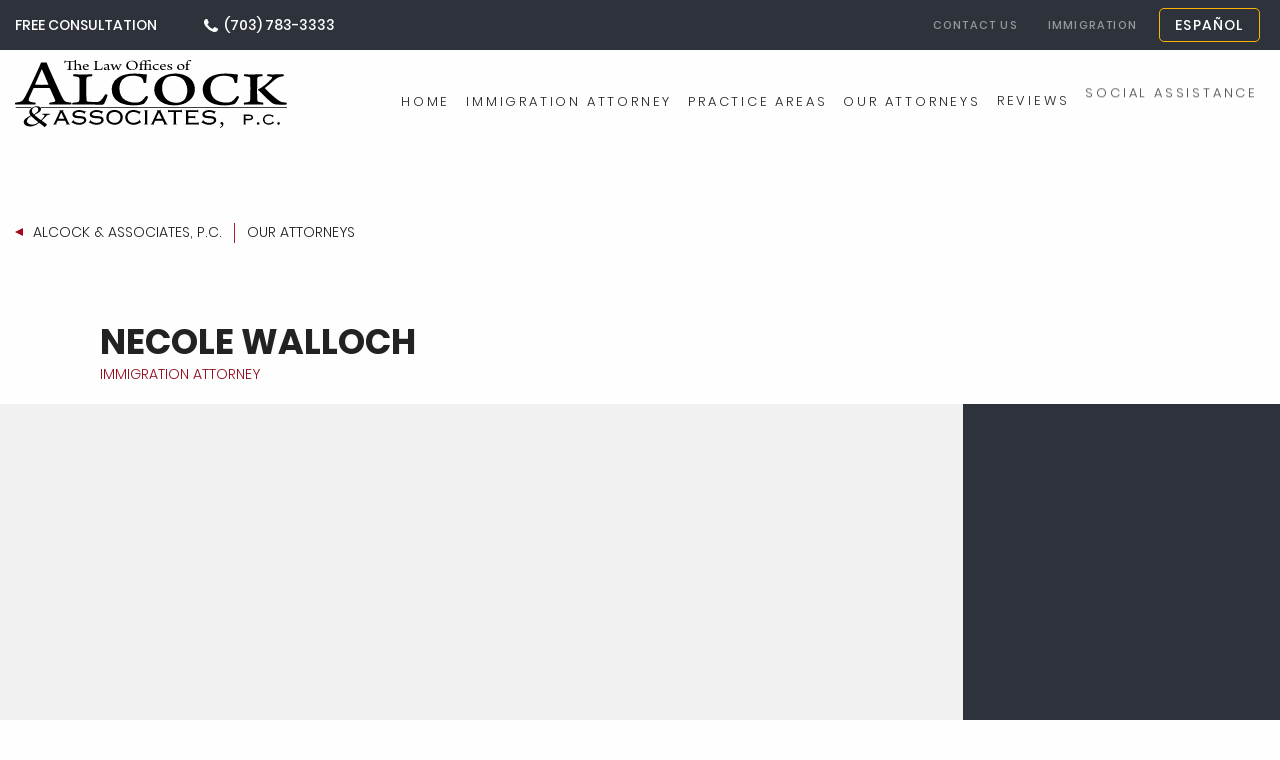

--- FILE ---
content_type: text/html; charset=UTF-8
request_url: https://www.attorneysva.com/necole-walloch/
body_size: 21345
content:
<!doctype html>
<html class="no-js" lang="en" dir="ltr">
  <head>
	  
<!-- Google Tag Manager -->
<script>(function(w,d,s,l,i){w[l]=w[l]||[];w[l].push({'gtm.start':
new Date().getTime(),event:'gtm.js'});var f=d.getElementsByTagName(s)[0],
j=d.createElement(s),dl=l!='dataLayer'?'&l='+l:'';j.async=true;j.src=
'https://www.googletagmanager.com/gtm.js?id='+i+dl;f.parentNode.insertBefore(j,f);
})(window,document,'script','dataLayer','GTM-T7T67L3');</script>
<!-- End Google Tag Manager -->
	  
    <meta charset="utf-8">
    <meta http-equiv="x-ua-compatible" content="ie=edge">
    <meta name="viewport" content="width=device-width, initial-scale=1.0">
    <meta name="google-site-verification" content="4usk5LygIkuEVB1Rtsiq5peB6dnz3B3q_J5EzKGNBS4" />
    <meta name="msvalidate.01" content="43D9D626C6C9CCBE550E089B12B7A399" />

    <link rel="icon"
          type="image/png"
          href="https://www.attorneysva.com/favicon.jpg">
    <title>Necole Walloch - Attorneys Virginia</title>
      <script src="https://www.attorneysva.com/wp-content/themes/mbn/js/jquery-3.7.1.min.js"></script>

    <meta name='robots' content='index, follow, max-image-preview:large, max-snippet:-1, max-video-preview:-1' />
	<style>img:is([sizes="auto" i], [sizes^="auto," i]) { contain-intrinsic-size: 3000px 1500px }</style>
	  
 <style type="text/css">
    .pace{-webkit-pointer-events:none;pointer-events:none;-webkit-user-select:none;-moz-user-select:none;user-select:none;z-index:999999;position:fixed;margin:auto;top:0;left:0;width:100%;border:0;height:2px;overflow:hidden;background:#fff}.pace .pace-progress{-webkit-box-sizing:border-box;-moz-box-sizing:border-box;-ms-box-sizing:border-box;-o-box-sizing:border-box;box-sizing:border-box;-webkit-transform:translate3d(0,0,0);-moz-transform:translate3d(0,0,0);-ms-transform:translate3d(0,0,0);-o-transform:translate3d(0,0,0);transform:translate3d(0,0,0);max-width:100%;z-index:999999;display:block;position:absolute;top:0;right:100%;height:2px;width:100%;background:#b40016}.pace.pace-inactive{display:none}#preloader{width:100%;height:100vh;background:transparent;overflow:hidden;position:fixed;z-index:99999}
    
	 </style>
	
    
	<!-- This site is optimized with the Yoast SEO plugin v25.9 - https://yoast.com/wordpress/plugins/seo/ -->
	<link rel="canonical" href="https://www.attorneysva.com/necole-walloch/" />
	<meta property="og:locale" content="en_US" />
	<meta property="og:type" content="article" />
	<meta property="og:title" content="Necole Walloch - Attorneys Virginia" />
	<meta property="og:url" content="https://www.attorneysva.com/necole-walloch/" />
	<meta property="og:site_name" content="Attorneys Virginia" />
	<meta property="article:modified_time" content="2024-06-05T03:46:33+00:00" />
	<meta name="twitter:card" content="summary_large_image" />
	<!-- / Yoast SEO plugin. -->


<script type="text/javascript">
/* <![CDATA[ */
window._wpemojiSettings = {"baseUrl":"https:\/\/s.w.org\/images\/core\/emoji\/16.0.1\/72x72\/","ext":".png","svgUrl":"https:\/\/s.w.org\/images\/core\/emoji\/16.0.1\/svg\/","svgExt":".svg","source":{"concatemoji":"https:\/\/www.attorneysva.com\/wp-includes\/js\/wp-emoji-release.min.js?ver=6.8.3"}};
/*! This file is auto-generated */
!function(s,n){var o,i,e;function c(e){try{var t={supportTests:e,timestamp:(new Date).valueOf()};sessionStorage.setItem(o,JSON.stringify(t))}catch(e){}}function p(e,t,n){e.clearRect(0,0,e.canvas.width,e.canvas.height),e.fillText(t,0,0);var t=new Uint32Array(e.getImageData(0,0,e.canvas.width,e.canvas.height).data),a=(e.clearRect(0,0,e.canvas.width,e.canvas.height),e.fillText(n,0,0),new Uint32Array(e.getImageData(0,0,e.canvas.width,e.canvas.height).data));return t.every(function(e,t){return e===a[t]})}function u(e,t){e.clearRect(0,0,e.canvas.width,e.canvas.height),e.fillText(t,0,0);for(var n=e.getImageData(16,16,1,1),a=0;a<n.data.length;a++)if(0!==n.data[a])return!1;return!0}function f(e,t,n,a){switch(t){case"flag":return n(e,"\ud83c\udff3\ufe0f\u200d\u26a7\ufe0f","\ud83c\udff3\ufe0f\u200b\u26a7\ufe0f")?!1:!n(e,"\ud83c\udde8\ud83c\uddf6","\ud83c\udde8\u200b\ud83c\uddf6")&&!n(e,"\ud83c\udff4\udb40\udc67\udb40\udc62\udb40\udc65\udb40\udc6e\udb40\udc67\udb40\udc7f","\ud83c\udff4\u200b\udb40\udc67\u200b\udb40\udc62\u200b\udb40\udc65\u200b\udb40\udc6e\u200b\udb40\udc67\u200b\udb40\udc7f");case"emoji":return!a(e,"\ud83e\udedf")}return!1}function g(e,t,n,a){var r="undefined"!=typeof WorkerGlobalScope&&self instanceof WorkerGlobalScope?new OffscreenCanvas(300,150):s.createElement("canvas"),o=r.getContext("2d",{willReadFrequently:!0}),i=(o.textBaseline="top",o.font="600 32px Arial",{});return e.forEach(function(e){i[e]=t(o,e,n,a)}),i}function t(e){var t=s.createElement("script");t.src=e,t.defer=!0,s.head.appendChild(t)}"undefined"!=typeof Promise&&(o="wpEmojiSettingsSupports",i=["flag","emoji"],n.supports={everything:!0,everythingExceptFlag:!0},e=new Promise(function(e){s.addEventListener("DOMContentLoaded",e,{once:!0})}),new Promise(function(t){var n=function(){try{var e=JSON.parse(sessionStorage.getItem(o));if("object"==typeof e&&"number"==typeof e.timestamp&&(new Date).valueOf()<e.timestamp+604800&&"object"==typeof e.supportTests)return e.supportTests}catch(e){}return null}();if(!n){if("undefined"!=typeof Worker&&"undefined"!=typeof OffscreenCanvas&&"undefined"!=typeof URL&&URL.createObjectURL&&"undefined"!=typeof Blob)try{var e="postMessage("+g.toString()+"("+[JSON.stringify(i),f.toString(),p.toString(),u.toString()].join(",")+"));",a=new Blob([e],{type:"text/javascript"}),r=new Worker(URL.createObjectURL(a),{name:"wpTestEmojiSupports"});return void(r.onmessage=function(e){c(n=e.data),r.terminate(),t(n)})}catch(e){}c(n=g(i,f,p,u))}t(n)}).then(function(e){for(var t in e)n.supports[t]=e[t],n.supports.everything=n.supports.everything&&n.supports[t],"flag"!==t&&(n.supports.everythingExceptFlag=n.supports.everythingExceptFlag&&n.supports[t]);n.supports.everythingExceptFlag=n.supports.everythingExceptFlag&&!n.supports.flag,n.DOMReady=!1,n.readyCallback=function(){n.DOMReady=!0}}).then(function(){return e}).then(function(){var e;n.supports.everything||(n.readyCallback(),(e=n.source||{}).concatemoji?t(e.concatemoji):e.wpemoji&&e.twemoji&&(t(e.twemoji),t(e.wpemoji)))}))}((window,document),window._wpemojiSettings);
/* ]]> */
</script>
<link rel='stylesheet' id='style-foundation-css' href='https://www.attorneysva.com/wp-content/themes/mbn/css/foundation.min.css?ver=6.8.3' type='text/css' media='all' />
<link rel='stylesheet' id='style-fonts-css' href='https://www.attorneysva.com/wp-content/themes/mbn/css/fonts/fonts.css?ver=6.8.3' type='text/css' media='all' />
<link rel='stylesheet' id='style-animate-css' href='https://www.attorneysva.com/wp-content/themes/mbn/css/animate.css?ver=20251102023637' type='text/css' media='all' />
<link rel='stylesheet' id='style-slick-css' href='https://www.attorneysva.com/wp-content/themes/mbn/js/slick/slick.css?ver=20251102023637' type='text/css' media='all' />
<link rel='stylesheet' id='style-app-css' href='https://www.attorneysva.com/wp-content/themes/mbn/css/app.v.1.1.1.css?ver=1.1.1' type='text/css' media='all' />
<link rel='stylesheet' id='style-home-css' href='https://www.attorneysva.com/wp-content/themes/mbn/css/inner.css?ver=20251102023637' type='text/css' media='all' />
<link rel='stylesheet' id='style-single-attorneys-css' href='https://www.attorneysva.com/wp-content/themes/mbn/css/single-attorneys.css?ver=20251102023637' type='text/css' media='all' />
<link rel='stylesheet' id='remodal-css' href='https://www.attorneysva.com/wp-content/themes/mbn/js/vendor/remodal/remodal.css?ver=6.8.3' type='text/css' media='all' />
<link rel='stylesheet' id='remodal-theme-css' href='https://www.attorneysva.com/wp-content/themes/mbn/js/vendor/remodal/remodal-default-theme.css?ver=6.8.3' type='text/css' media='all' />
<style id='wp-emoji-styles-inline-css' type='text/css'>

	img.wp-smiley, img.emoji {
		display: inline !important;
		border: none !important;
		box-shadow: none !important;
		height: 1em !important;
		width: 1em !important;
		margin: 0 0.07em !important;
		vertical-align: -0.1em !important;
		background: none !important;
		padding: 0 !important;
	}
</style>
<link rel='stylesheet' id='wp-block-library-css' href='https://www.attorneysva.com/wp-includes/css/dist/block-library/style.min.css?ver=6.8.3' type='text/css' media='all' />
<style id='classic-theme-styles-inline-css' type='text/css'>
/*! This file is auto-generated */
.wp-block-button__link{color:#fff;background-color:#32373c;border-radius:9999px;box-shadow:none;text-decoration:none;padding:calc(.667em + 2px) calc(1.333em + 2px);font-size:1.125em}.wp-block-file__button{background:#32373c;color:#fff;text-decoration:none}
</style>
<style id='global-styles-inline-css' type='text/css'>
:root{--wp--preset--aspect-ratio--square: 1;--wp--preset--aspect-ratio--4-3: 4/3;--wp--preset--aspect-ratio--3-4: 3/4;--wp--preset--aspect-ratio--3-2: 3/2;--wp--preset--aspect-ratio--2-3: 2/3;--wp--preset--aspect-ratio--16-9: 16/9;--wp--preset--aspect-ratio--9-16: 9/16;--wp--preset--color--black: #000000;--wp--preset--color--cyan-bluish-gray: #abb8c3;--wp--preset--color--white: #ffffff;--wp--preset--color--pale-pink: #f78da7;--wp--preset--color--vivid-red: #cf2e2e;--wp--preset--color--luminous-vivid-orange: #ff6900;--wp--preset--color--luminous-vivid-amber: #fcb900;--wp--preset--color--light-green-cyan: #7bdcb5;--wp--preset--color--vivid-green-cyan: #00d084;--wp--preset--color--pale-cyan-blue: #8ed1fc;--wp--preset--color--vivid-cyan-blue: #0693e3;--wp--preset--color--vivid-purple: #9b51e0;--wp--preset--gradient--vivid-cyan-blue-to-vivid-purple: linear-gradient(135deg,rgba(6,147,227,1) 0%,rgb(155,81,224) 100%);--wp--preset--gradient--light-green-cyan-to-vivid-green-cyan: linear-gradient(135deg,rgb(122,220,180) 0%,rgb(0,208,130) 100%);--wp--preset--gradient--luminous-vivid-amber-to-luminous-vivid-orange: linear-gradient(135deg,rgba(252,185,0,1) 0%,rgba(255,105,0,1) 100%);--wp--preset--gradient--luminous-vivid-orange-to-vivid-red: linear-gradient(135deg,rgba(255,105,0,1) 0%,rgb(207,46,46) 100%);--wp--preset--gradient--very-light-gray-to-cyan-bluish-gray: linear-gradient(135deg,rgb(238,238,238) 0%,rgb(169,184,195) 100%);--wp--preset--gradient--cool-to-warm-spectrum: linear-gradient(135deg,rgb(74,234,220) 0%,rgb(151,120,209) 20%,rgb(207,42,186) 40%,rgb(238,44,130) 60%,rgb(251,105,98) 80%,rgb(254,248,76) 100%);--wp--preset--gradient--blush-light-purple: linear-gradient(135deg,rgb(255,206,236) 0%,rgb(152,150,240) 100%);--wp--preset--gradient--blush-bordeaux: linear-gradient(135deg,rgb(254,205,165) 0%,rgb(254,45,45) 50%,rgb(107,0,62) 100%);--wp--preset--gradient--luminous-dusk: linear-gradient(135deg,rgb(255,203,112) 0%,rgb(199,81,192) 50%,rgb(65,88,208) 100%);--wp--preset--gradient--pale-ocean: linear-gradient(135deg,rgb(255,245,203) 0%,rgb(182,227,212) 50%,rgb(51,167,181) 100%);--wp--preset--gradient--electric-grass: linear-gradient(135deg,rgb(202,248,128) 0%,rgb(113,206,126) 100%);--wp--preset--gradient--midnight: linear-gradient(135deg,rgb(2,3,129) 0%,rgb(40,116,252) 100%);--wp--preset--font-size--small: 13px;--wp--preset--font-size--medium: 20px;--wp--preset--font-size--large: 36px;--wp--preset--font-size--x-large: 42px;--wp--preset--spacing--20: 0.44rem;--wp--preset--spacing--30: 0.67rem;--wp--preset--spacing--40: 1rem;--wp--preset--spacing--50: 1.5rem;--wp--preset--spacing--60: 2.25rem;--wp--preset--spacing--70: 3.38rem;--wp--preset--spacing--80: 5.06rem;--wp--preset--shadow--natural: 6px 6px 9px rgba(0, 0, 0, 0.2);--wp--preset--shadow--deep: 12px 12px 50px rgba(0, 0, 0, 0.4);--wp--preset--shadow--sharp: 6px 6px 0px rgba(0, 0, 0, 0.2);--wp--preset--shadow--outlined: 6px 6px 0px -3px rgba(255, 255, 255, 1), 6px 6px rgba(0, 0, 0, 1);--wp--preset--shadow--crisp: 6px 6px 0px rgba(0, 0, 0, 1);}:where(.is-layout-flex){gap: 0.5em;}:where(.is-layout-grid){gap: 0.5em;}body .is-layout-flex{display: flex;}.is-layout-flex{flex-wrap: wrap;align-items: center;}.is-layout-flex > :is(*, div){margin: 0;}body .is-layout-grid{display: grid;}.is-layout-grid > :is(*, div){margin: 0;}:where(.wp-block-columns.is-layout-flex){gap: 2em;}:where(.wp-block-columns.is-layout-grid){gap: 2em;}:where(.wp-block-post-template.is-layout-flex){gap: 1.25em;}:where(.wp-block-post-template.is-layout-grid){gap: 1.25em;}.has-black-color{color: var(--wp--preset--color--black) !important;}.has-cyan-bluish-gray-color{color: var(--wp--preset--color--cyan-bluish-gray) !important;}.has-white-color{color: var(--wp--preset--color--white) !important;}.has-pale-pink-color{color: var(--wp--preset--color--pale-pink) !important;}.has-vivid-red-color{color: var(--wp--preset--color--vivid-red) !important;}.has-luminous-vivid-orange-color{color: var(--wp--preset--color--luminous-vivid-orange) !important;}.has-luminous-vivid-amber-color{color: var(--wp--preset--color--luminous-vivid-amber) !important;}.has-light-green-cyan-color{color: var(--wp--preset--color--light-green-cyan) !important;}.has-vivid-green-cyan-color{color: var(--wp--preset--color--vivid-green-cyan) !important;}.has-pale-cyan-blue-color{color: var(--wp--preset--color--pale-cyan-blue) !important;}.has-vivid-cyan-blue-color{color: var(--wp--preset--color--vivid-cyan-blue) !important;}.has-vivid-purple-color{color: var(--wp--preset--color--vivid-purple) !important;}.has-black-background-color{background-color: var(--wp--preset--color--black) !important;}.has-cyan-bluish-gray-background-color{background-color: var(--wp--preset--color--cyan-bluish-gray) !important;}.has-white-background-color{background-color: var(--wp--preset--color--white) !important;}.has-pale-pink-background-color{background-color: var(--wp--preset--color--pale-pink) !important;}.has-vivid-red-background-color{background-color: var(--wp--preset--color--vivid-red) !important;}.has-luminous-vivid-orange-background-color{background-color: var(--wp--preset--color--luminous-vivid-orange) !important;}.has-luminous-vivid-amber-background-color{background-color: var(--wp--preset--color--luminous-vivid-amber) !important;}.has-light-green-cyan-background-color{background-color: var(--wp--preset--color--light-green-cyan) !important;}.has-vivid-green-cyan-background-color{background-color: var(--wp--preset--color--vivid-green-cyan) !important;}.has-pale-cyan-blue-background-color{background-color: var(--wp--preset--color--pale-cyan-blue) !important;}.has-vivid-cyan-blue-background-color{background-color: var(--wp--preset--color--vivid-cyan-blue) !important;}.has-vivid-purple-background-color{background-color: var(--wp--preset--color--vivid-purple) !important;}.has-black-border-color{border-color: var(--wp--preset--color--black) !important;}.has-cyan-bluish-gray-border-color{border-color: var(--wp--preset--color--cyan-bluish-gray) !important;}.has-white-border-color{border-color: var(--wp--preset--color--white) !important;}.has-pale-pink-border-color{border-color: var(--wp--preset--color--pale-pink) !important;}.has-vivid-red-border-color{border-color: var(--wp--preset--color--vivid-red) !important;}.has-luminous-vivid-orange-border-color{border-color: var(--wp--preset--color--luminous-vivid-orange) !important;}.has-luminous-vivid-amber-border-color{border-color: var(--wp--preset--color--luminous-vivid-amber) !important;}.has-light-green-cyan-border-color{border-color: var(--wp--preset--color--light-green-cyan) !important;}.has-vivid-green-cyan-border-color{border-color: var(--wp--preset--color--vivid-green-cyan) !important;}.has-pale-cyan-blue-border-color{border-color: var(--wp--preset--color--pale-cyan-blue) !important;}.has-vivid-cyan-blue-border-color{border-color: var(--wp--preset--color--vivid-cyan-blue) !important;}.has-vivid-purple-border-color{border-color: var(--wp--preset--color--vivid-purple) !important;}.has-vivid-cyan-blue-to-vivid-purple-gradient-background{background: var(--wp--preset--gradient--vivid-cyan-blue-to-vivid-purple) !important;}.has-light-green-cyan-to-vivid-green-cyan-gradient-background{background: var(--wp--preset--gradient--light-green-cyan-to-vivid-green-cyan) !important;}.has-luminous-vivid-amber-to-luminous-vivid-orange-gradient-background{background: var(--wp--preset--gradient--luminous-vivid-amber-to-luminous-vivid-orange) !important;}.has-luminous-vivid-orange-to-vivid-red-gradient-background{background: var(--wp--preset--gradient--luminous-vivid-orange-to-vivid-red) !important;}.has-very-light-gray-to-cyan-bluish-gray-gradient-background{background: var(--wp--preset--gradient--very-light-gray-to-cyan-bluish-gray) !important;}.has-cool-to-warm-spectrum-gradient-background{background: var(--wp--preset--gradient--cool-to-warm-spectrum) !important;}.has-blush-light-purple-gradient-background{background: var(--wp--preset--gradient--blush-light-purple) !important;}.has-blush-bordeaux-gradient-background{background: var(--wp--preset--gradient--blush-bordeaux) !important;}.has-luminous-dusk-gradient-background{background: var(--wp--preset--gradient--luminous-dusk) !important;}.has-pale-ocean-gradient-background{background: var(--wp--preset--gradient--pale-ocean) !important;}.has-electric-grass-gradient-background{background: var(--wp--preset--gradient--electric-grass) !important;}.has-midnight-gradient-background{background: var(--wp--preset--gradient--midnight) !important;}.has-small-font-size{font-size: var(--wp--preset--font-size--small) !important;}.has-medium-font-size{font-size: var(--wp--preset--font-size--medium) !important;}.has-large-font-size{font-size: var(--wp--preset--font-size--large) !important;}.has-x-large-font-size{font-size: var(--wp--preset--font-size--x-large) !important;}
:where(.wp-block-post-template.is-layout-flex){gap: 1.25em;}:where(.wp-block-post-template.is-layout-grid){gap: 1.25em;}
:where(.wp-block-columns.is-layout-flex){gap: 2em;}:where(.wp-block-columns.is-layout-grid){gap: 2em;}
:root :where(.wp-block-pullquote){font-size: 1.5em;line-height: 1.6;}
</style>
<script type="text/javascript" src="https://www.attorneysva.com/wp-content/themes/mbn/js/vendor/jquery.1.1.1.js?ver=1.1.1" id="script-jquery2-js"></script>
<script type="text/javascript" src="https://www.attorneysva.com/wp-content/themes/mbn/js/vendor/pace.min.js?ver=6.8.3" id="script-pace-js"></script>
<script type="text/javascript" src="https://www.attorneysva.com/wp-content/themes/mbn/js/vendor/what-input.js?ver=6.8.3" id="script-what-input-js"></script>
<script type="text/javascript" src="https://www.attorneysva.com/wp-content/themes/mbn/js/vendor/foundation.min.js?ver=6.8.3" id="script-foundation.min-js"></script>
<script type="text/javascript" src="https://www.attorneysva.com/wp-content/themes/mbn/js/slick/slick.min.js?ver=6.8.3" id="script-slick-js"></script>
<script type="text/javascript" src="https://www.attorneysva.com/wp-content/themes/mbn/js/vendor/wow.min.js?ver=6.8.3" id="script-wow-js"></script>
<script type="text/javascript" src="https://www.attorneysva.com/wp-content/themes/mbn/js/app.v.1.1.1.js?ver=1.1.1" id="script-app-js"></script>
<script type="text/javascript" src="https://www.attorneysva.com/wp-includes/js/jquery/jquery.min.js?ver=3.7.1" id="jquery-core-js"></script>
<script type="text/javascript" src="https://www.attorneysva.com/wp-includes/js/jquery/jquery-migrate.min.js?ver=3.4.1" id="jquery-migrate-js"></script>
<script type="text/javascript" src="https://www.attorneysva.com/wp-content/themes/mbn/js/vendor/remodal/remodal.min.js?ver=6.8.3" id="remodal-js"></script>
<link rel="https://api.w.org/" href="https://www.attorneysva.com/wp-json/" /><link rel="EditURI" type="application/rsd+xml" title="RSD" href="https://www.attorneysva.com/xmlrpc.php?rsd" />
<meta name="generator" content="WordPress 6.8.3" />
<link rel='shortlink' href='https://www.attorneysva.com/?p=7646' />
<link rel="alternate" title="oEmbed (JSON)" type="application/json+oembed" href="https://www.attorneysva.com/wp-json/oembed/1.0/embed?url=https%3A%2F%2Fwww.attorneysva.com%2Fnecole-walloch%2F" />
<link rel="alternate" title="oEmbed (XML)" type="text/xml+oembed" href="https://www.attorneysva.com/wp-json/oembed/1.0/embed?url=https%3A%2F%2Fwww.attorneysva.com%2Fnecole-walloch%2F&#038;format=xml" />
	
	<script type="text/javascript">
	  var ajaxurl = 'https://www.attorneysva.com/wp-admin/admin-ajax.php';
	</script>
		<script>
  (function(i,s,o,g,r,a,m){i['GoogleAnalyticsObject']=r;i[r]=i[r]||function(){
  (i[r].q=i[r].q||[]).push(arguments)},i[r].l=1*new Date();a=s.createElement(o),
  m=s.getElementsByTagName(o)[0];a.async=1;a.src=g;m.parentNode.insertBefore(a,m)
  })(window,document,'script','//www.google-analytics.com/analytics.js','ga');

  ga('create', 'UA-36980620-1', 'auto');
  ga('send', 'pageview');

</script>
	
	
<script type="application/ld+json">
	{
		"@context": "https://schema.org",
		"@type": "Attorney",
		"name": "The Law Office of Alcock & Associates, P.C.",
		"image": "https://www.attorneysva.com/wp-content/themes/mbn/images/footer-logo.svg",
		"@id": "",
		"url": "https://www.attorneysva.com/",
		"telephone": "(703) 783-3333",
		"priceRange": "$",
		"address": {
			"@type": "PostalAddress",
			"streetAddress": "9315 Center Street #101",
			"addressLocality": "Manassas",
			"addressRegion": "VA",
			"postalCode": "20110",
			"addressCountry": "US"
		},
		"geo": {
			"@type": "GeoCoordinates",
			"latitude": 38.7505018,
			"longitude": -77.47903289999999
		},
		"openingHoursSpecification": [{
		"@type": "OpeningHoursSpecification",
		"dayOfWeek": [
			"Monday",
			"Tuesday",
			"Wednesday",
			"Thursday",
			"Friday"
		],
		"opens": "08:00",
		"closes": "19:00"
		},{
			"@type": "OpeningHoursSpecification",
			"dayOfWeek": "Saturday",
			"opens": "10:00",
			"closes": "17:00"
		}],
		"sameAs": [
		"https://www.facebook.com/alcocklaw",
		"https://twitter.com/alcocklaw",
		"https://www.linkedin.com/company/alcock-associates/about/",
		"https://www.youtube.com/channel/UCMw5LLCduzU0x3Xz7BdH2Tg",
		"https://www.attorneysva.com/"
		]
	}
</script>

<link rel="icon" href="https://www.attorneysva.com/wp-content/uploads/2021/03/favicon.jpg" sizes="32x32" />
<link rel="icon" href="https://www.attorneysva.com/wp-content/uploads/2021/03/favicon.jpg" sizes="192x192" />
<link rel="apple-touch-icon" href="https://www.attorneysva.com/wp-content/uploads/2021/03/favicon.jpg" />
<meta name="msapplication-TileImage" content="https://www.attorneysva.com/wp-content/uploads/2021/03/favicon.jpg" />
		<style type="text/css" id="wp-custom-css">
			.hdr #menu-main-menu li.menu-item-has-children {
	position: relative;
}

.hdr #menu-main-menu li.menu-item-has-children > .sub-menu {
	position: absolute;
	top: 100%;
	left: 0;
	margin: 0;
	padding: 0;
	padding-top: 0px;
	padding-bottom: 0px;
	min-width: 420px;
	background-color: #f8f8f8;
	padding-top: 10px;
	padding-bottom: 10px;
	list-style-type: none;
	-webkit-transform: translateY(-20px);
	transform: translateY(-20px);
	visibility: hidden;
	opacity: 0;
	-webkit-transition: .4s ease all;
	transition: .4s ease all;
	z-index: 1;
	text-align: left;
}

.hdr #menu-main-menu li.menu-item-has-children > .sub-menu li {
	display: -webkit-flex;
	display: flex;
}

.hdr #menu-main-menu li.menu-item-has-children > .sub-menu li a {
	padding: 0;
	color: #333;
	display: none;
}

.hdr #menu-main-menu li.menu-item-has-children > .sub-menu li a:before {
	bottom: 0px;
}

.hdr #menu-main-menu li.menu-item-has-children:hover .sub-menu {
	-webkit-transform: translateY(0);
	transform: translateY(0);
	visibility: visible;
	opacity: 1;
}

.hdr #menu-main-menu li.menu-item-has-children:hover .sub-menu li a {
	display: block;
}
.text-uppercase {
	text-transform:uppercase;
}		</style>
		<noscript><style id="rocket-lazyload-nojs-css">.rll-youtube-player, [data-lazy-src]{display:none !important;}</style></noscript>    

  </head>


  <body  class="wp-singular attorneys-template-default single single-attorneys postid-7646 wp-theme-mbn prel">
	  <!-- Google Tag Manager (noscript) -->
<noscript><iframe src="https://www.googletagmanager.com/ns.html?id=GTM-T7T67L3"
height="0" width="0" style="display:none;visibility:hidden"></iframe></noscript>
<!-- End Google Tag Manager (noscript) -->
	  
    <div id="preloader">
        
    </div><!--end-->
<div class="top">
        <div class="row">
            <div class="large-4 medium-8 small-6 columns">
                  <span class="lbl">FREE CONSULTATION </span> &nbsp;
                  <a class="ph" href="tel:(703) 783-3333">(703) 783-3333</a>
            </div><!--end-->
            <div class="large-8 medium-4 small-6 columns rc">
            <ul id="menu-services-menu-main" class=""><li id="menu-item-7720" class="menu-item menu-item-type-post_type menu-item-object-page menu-item-7720"><a href="https://www.attorneysva.com/contact-us/">Contact Us</a></li>
<li id="menu-item-6883" class="menu-item menu-item-type-post_type menu-item-object-page menu-item-6883"><a href="https://www.attorneysva.com/immigration/">IMMIGRATION</a></li>
<li id="menu-item-7669" class="btnb-a menu-item menu-item-type-custom menu-item-object-custom menu-item-7669"><a target="_blank" href="https://www.abogadoinmigracionva.com/">Español</a></li>
</ul>                <!-- <a href="https://www.alcocklaw.com" target="_blank" class="btnb anim">INGLÉS</a> -->
            </div><!--end-->
        </div><!--end---->
    </div><!--end--->
        
    <div class="hdr">
      <div class="row">
        <div class="large-3 small-9 columns">
            <a  class="l animated" href="https://www.attorneysva.com">
              <svg xmlns = "http://www.w3.org/2000/svg"
width = "271.783"
height = "68.002"
viewBox = "0 0 271.783 68.002" > <g transform = "translate(-200.32 -78.998)" > <g transform = "translate(200.32 81.459)" > <path d = "M2,204.7c.234-.427.634-.471,1.068-.528,1.143-.149,2.287-.306,3.417-.531a5.881,5.881,0,0,0,3.87-2.548,38.2,38.2,0,0,0,2.08-3.468c2.945-5.635,5.662-11.382,8.336-17.149,2.057-4.435,4.068-8.892,6.075-13.35.44-.977.777-2,1.18-3.053H33.52a1.015,1.015,0,0,1,.092.157c1.369,3.858,3.138,7.547,4.8,11.278,3.087,6.931,6.234,13.836,9.389,20.737.658,1.438,1.464,2.808,2.2,4.211a6.214,6.214,0,0,0,5.193,3.434c.894.094,1.785.223,2.678.334.418.052.472.1.492.494a2.781,2.781,0,0,1-.3,1.472,1.862,1.862,0,0,1-.252.028q-10.623-.385-21.251.017a2.5,2.5,0,0,1-.253-1.673c.027-.272.229-.312.464-.343q1.6-.213,3.193-.458a9.332,9.332,0,0,0,1.029-.231,2.328,2.328,0,0,0,.538-.224,1.052,1.052,0,0,0,.55-1.431c-.3-.847-.6-1.7-.963-2.52-1.309-2.97-2.65-5.926-3.963-8.894a1.339,1.339,0,0,0-1.369-.88q-7.134.015-14.268,0a1.278,1.278,0,0,0-1.309.791q-1.919,4.315-3.83,8.633c-.173.392-.293.809-.433,1.215-.051.148-.093.3-.133.45-.4,1.517-.014,2.26,1.463,2.74a20.312,20.312,0,0,0,3.8.7c.464.058.93.1,1.382.152a2.365,2.365,0,0,1-.137,1.956c-.194,0-.422,0-.65,0-2.524-.058-5.048-.164-7.572-.166-3.228,0-6.457.079-9.685.121-.683.009-1.366,0-2.064,0L2,205.759Zm26.761-18.2,5.766-.092a2.81,2.81,0,0,0,.41-.022.355.355,0,0,0,.33-.494,4.046,4.046,0,0,0-.188-.493c-.932-2.238-1.85-4.482-2.8-6.712-1.006-2.356-2.041-4.7-3.075-7.042-.092-.209-.1-.551-.449-.531-.336.018-.326.353-.429.565-.205.421-.377.859-.564,1.289q-2.686,6.188-5.373,12.375a3.475,3.475,0,0,0-.175.435c-.1.372.021.561.4.611a3.532,3.532,0,0,0,.41.02Z"
transform = "translate(-2 -164.074)"
fill = "#121212" /> <path d = "M2393.3,384.936a26.446,26.446,0,0,1-9.706-1.7,16,16,0,0,1-7.385-5.575,14.775,14.775,0,0,1-1.294-14.925,15.121,15.121,0,0,1,5.419-5.813,23.463,23.463,0,0,1,7.966-3.163,29.771,29.771,0,0,1,9.571-.449,21.013,21.013,0,0,1,8.9,2.915,13.972,13.972,0,0,1,6.585,8.446c1.321,5.121.432,9.789-3.275,13.784a19.655,19.655,0,0,1-10.491,5.829A28.451,28.451,0,0,1,2393.3,384.936Zm-12.088-17.267a16.338,16.338,0,0,0,.747,5.1,12.9,12.9,0,0,0,7.151,8.315,15.4,15.4,0,0,0,6.923,1.243,11.491,11.491,0,0,0,3.674-.677,9.219,9.219,0,0,0,5.717-5.981,16.937,16.937,0,0,0-.715-13.069,11.81,11.81,0,0,0-7.642-6.468,15.7,15.7,0,0,0-6.5-.51,9.774,9.774,0,0,0-8.249,6.109A14.346,14.346,0,0,0,2381.213,367.669Z"
transform = "translate(-2234.223 -342.018)"
fill = "#121212" /> <path d = "M1683.684,354.235c-.1.664-.2,1.3-.3,1.935a50.477,50.477,0,0,0-.511,5.724c-.018.6-.034.637-.609.715a5.735,5.735,0,0,1-1.917.063c-.076-.356-.137-.718-.231-1.071-.2-.736-.368-1.481-.624-2.2a4.281,4.281,0,0,0-2.442-2.552,15.589,15.589,0,0,0-4.808-1.23,23.387,23.387,0,0,0-5.737.1,13.425,13.425,0,0,0-5.267,1.867,10.359,10.359,0,0,0-4.437,5.863,15.717,15.717,0,0,0-.221,8.857,12.552,12.552,0,0,0,8.285,8.9,20.575,20.575,0,0,0,8.2,1.117,15.66,15.66,0,0,0,2.035-.245,7.593,7.593,0,0,0,3.992-2.093,31.18,31.18,0,0,0,3.161-3.7c.437-.58.539-.619,1.226-.384a2.512,2.512,0,0,1,1.345.852c-.1.244-.191.5-.3.747a23.084,23.084,0,0,1-2.585,4.457c-.3.407-.644.787-.985,1.164a3.036,3.036,0,0,1-1.542.907,36.493,36.493,0,0,1-5.487.934,39.634,39.634,0,0,1-6.156.12,29.232,29.232,0,0,1-9.932-2.1,16.944,16.944,0,0,1-4.621-2.856,13.724,13.724,0,0,1-4.555-8.382,14.857,14.857,0,0,1,.392-6.908,13.7,13.7,0,0,1,5.32-7.176,21.883,21.883,0,0,1,8.091-3.449,41.281,41.281,0,0,1,9.855-.851,78.468,78.468,0,0,1,7.838.579c1.009.123,2.027.171,3.041.254C1683.353,354.194,1683.5,354.215,1683.684,354.235Z"
transform = "translate(-1551.761 -342.223)"
fill = "#121212" /> <path d = "M3231.778,354.218c-.142,1-.31,1.949-.4,2.9-.156,1.6-.269,3.2-.391,4.794-.043.565-.038.607-.578.684a5.62,5.62,0,0,1-1.955.068c-.075-.355-.135-.7-.221-1.035-.175-.681-.336-1.367-.553-2.034a4.456,4.456,0,0,0-2.7-2.831,16.085,16.085,0,0,0-4.65-1.149,23.382,23.382,0,0,0-5.737.1,13.437,13.437,0,0,0-5.214,1.846,10.369,10.369,0,0,0-4.475,5.9,15.714,15.714,0,0,0-.222,8.8A12.556,12.556,0,0,0,3213,381.2a20.64,20.64,0,0,0,8.2,1.109,14.931,14.931,0,0,0,1.921-.22,7.763,7.763,0,0,0,4.142-2.174,32.218,32.218,0,0,0,3.08-3.615c.47-.622.575-.668,1.324-.382a6.6,6.6,0,0,1,.985.509.417.417,0,0,1,.179.6,21.349,21.349,0,0,1-3.656,5.979,3.327,3.327,0,0,1-1.732,1.033,38.26,38.26,0,0,1-9.651,1.1,34.338,34.338,0,0,1-8.822-1.118,19.777,19.777,0,0,1-6.467-2.968,13.793,13.793,0,0,1-5.764-9.572,14.7,14.7,0,0,1,.543-7.009,13.716,13.716,0,0,1,5.175-6.8,21.849,21.849,0,0,1,8.085-3.462,41.227,41.227,0,0,1,9.913-.857c2.623.058,5.234.265,7.838.581C3229.432,354.063,3230.584,354.12,3231.778,354.218Z"
transform = "translate(-3008.973 -342.217)"
fill = "#121212" /> <path d = "M975.943,394.054c1.3-.124,2.565-.226,3.827-.374a11.27,11.27,0,0,0,1.72-.351,1.688,1.688,0,0,0,1.315-1.612c.079-1.053.19-2.107.2-3.162q.044-8.395.035-16.789a13.492,13.492,0,0,0-.116-1.7,1.966,1.966,0,0,0-1.78-1.957c-1.15-.219-2.315-.376-3.479-.505-.94-.1-1.012-.137-.963-1.1.015-.287.082-.572.134-.916,3.164.057,6.288.156,9.411.157s6.251-.1,9.389-.155a2.455,2.455,0,0,1,.063,1.7c-.077.306-.349.267-.575.293-1.049.119-2.1.227-3.148.352a2.084,2.084,0,0,0-2.082,2.177c-.033.468-.025.939-.026,1.408-.006,5.107-.017,10.215-.008,15.322,0,1.448.061,2.9.1,4.343a1.788,1.788,0,0,0,1.7,1.812c2.985.266,5.979.324,8.973.3a5.239,5.239,0,0,0,4.019-1.889,36.677,36.677,0,0,0,3.8-5.283l.329-.547a4.26,4.26,0,0,1,2.261.648c-.047.22-.077.411-.13.595a42.9,42.9,0,0,1-2.642,6.954c-.2.4-.432.788-.659,1.177a1.908,1.908,0,0,1-1.414.947,7.65,7.65,0,0,1-1.282.114c-3.913-.048-7.827-.1-11.74-.173-4.54-.089-9.078-.161-13.617.019-1.075.043-2.152.053-3.228.071-.469.008-.544-.052-.58-.527A2.243,2.243,0,0,1,975.943,394.054Z"
transform = "translate(-918.555 -353.762)"
fill = "#121212" /> <path d = "M3915.433,393.642a3.617,3.617,0,0,1-.281,1.987c-6.333-.233-12.668-.341-19.021.007a3.014,3.014,0,0,1-.057-1.987c.779-.093,1.553-.172,2.322-.28a18.461,18.461,0,0,0,2.135-.364,2.122,2.122,0,0,0,1.757-2.138c.047-.526.072-1.054.087-1.582.186-6.4.128-12.8.04-19.2,0-.059,0-.117,0-.176a1.893,1.893,0,0,0-1.8-2.138c-1.287-.232-2.59-.379-3.886-.564l-.439-.063a2.272,2.272,0,0,1,.078-1.849c.2,0,.431,0,.661,0,2.367.04,4.735.122,7.1.111,3.189-.014,6.378-.1,9.567-.153.947-.016,1.04.068,1.039,1.008,0,.286-.05.572-.08.886-.854.088-1.651.151-2.441.259a12.575,12.575,0,0,0-1.489.315,1.665,1.665,0,0,0-1.287,1.375,6.125,6.125,0,0,0-.131,1.1c-.039,4.168-.083,8.336-.091,12.5,0,2.426.046,4.853.09,7.279a9.838,9.838,0,0,0,.156,1.456,1.635,1.635,0,0,0,1.341,1.454c1.091.22,2.189.4,3.287.587C3914.507,393.554,3914.936,393.585,3915.433,393.642Z"
transform = "translate(-3667.294 -353.443)"
fill = "#121212" /> <path d = "M4165.474,393.807a2.322,2.322,0,0,1,.008,1.484c-.1.392-.2.465-.621.47-2.093.024-4.186.057-6.279.043-1.114-.008-2.227-.119-3.341-.159a6.843,6.843,0,0,1-3.444-1.033,23.955,23.955,0,0,1-2.482-1.767c-2.346-1.928-4.5-4.064-6.665-6.19-1.116-1.1-2.218-2.21-3.326-3.316a15.165,15.165,0,0,0-1.169-1.153,13.345,13.345,0,0,0-1.337-.844c-.018-.726.081-.812.713-1.128a27.8,27.8,0,0,0,2.773-1.52,54,54,0,0,0,8.284-6.81q.837-.821,1.621-1.7a3.64,3.64,0,0,0,.58-.876.884.884,0,0,0-.608-1.374,14.154,14.154,0,0,0-1.9-.364c-.58-.09-1.164-.157-1.748-.2-.286-.023-.44-.145-.467-.416a2.484,2.484,0,0,1,.171-1.5c.188,0,.4,0,.609,0,1.468.029,2.935.09,4.4.082,3.463-.02,6.926-.071,10.389-.114.814-.01.9.061.931.872a2.213,2.213,0,0,1,0,.235c-.047.726-.135.793-.858.909-.945.151-1.894.3-2.825.517a12.161,12.161,0,0,0-5.194,2.848q-2.882,2.5-5.8,4.964c-1.242,1.046-2.521,2.048-3.782,3.071-.148.12-.292.246-.492.415.173.209.3.4.465.554,1.751,1.707,3.477,3.441,5.27,5.1a96.741,96.741,0,0,0,7.735,6.482,11.414,11.414,0,0,0,6.246,2.264C4164.036,393.7,4164.736,393.755,4165.474,393.807Z"
transform = "translate(-3894.033 -353.6)"
fill = "#121212" /> </g><g transform="translate(249.551 78.998)"><g transform="translate(112.757 0.088)"><path d="M2764.023,196.222a9.328,9.328,0,0,1-1.316-.3,2.878,2.878,0,0,1-1.838-3.393,2.341,2.341,0,0,1,.993-1.474,4.722,4.722,0,0,1,4.517-.605,2.566,2.566,0,0,1,1.75,2.17,2.744,2.744,0,0,1-1.217,2.8A5.022,5.022,0,0,1,2764.023,196.222Zm2.625-2.665h.014c-.01-.2-.01-.391-.031-.585a2.468,2.468,0,0,0-1.867-2.23,1.8,1.8,0,0,0-2.306,1.073,3.077,3.077,0,0,0,.5,2.939,2.277,2.277,0,0,0,1.544.872,1.719,1.719,0,0,0,2.151-1.776C2766.653,193.753,2766.648,193.655,2766.648,193.557Z" transform="translate(-2760.794 -186.221)" fill="#711e28"/> <path d = "M2900.058,127.728h2l-.161.728h-1.8a2.907,2.907,0,0,0-.066.43c.007,1.1.013,2.191.036,3.287.014.671.156.813.817.9a2.772,2.772,0,0,1,.521.067c.087.03.137.17.269.348h-4.227c.086-.149.122-.291.209-.34a1.3,1.3,0,0,1,.4-.072c.444-.08.57-.2.587-.659.024-.625.023-1.252.027-1.878,0-.663,0-1.326,0-2.047l-1.034-.15c-.054-.24.081-.337.265-.391.149-.044.3-.081.454-.114a.379.379,0,0,0,.335-.408,6.232,6.232,0,0,1,.087-.757,3.752,3.752,0,0,1,3.916-3,1.245,1.245,0,0,1,1,.536l-.683.9c-.215-.118-.361-.212-.518-.283a4.382,4.382,0,0,0-.81-.329,1.137,1.137,0,0,0-1.479.88A7.135,7.135,0,0,0,2900.058,127.728Z"
transform = "translate(-2889.427 -123.665)"
fill = "#711e28" /> </g><g transform="translate(29.096 0.916)"><path d="M1621.106,193.24l1.24,3.4a4.321,4.321,0,0,0,.726-1.269c.215-.417.4-.848.593-1.277s.367-.858.557-1.3l.815-.037c.573,1.287,1.1,2.6,1.832,3.982a26.439,26.439,0,0,0,1.392-3.415c.071-.23-.1-.363-.312-.413-.264-.06-.529-.112-.782-.165-.062-.2-.057-.339.169-.363a1.116,1.116,0,0,1,.117,0h2.861c.112.231.082.391-.152.415-.752.078-1.089.589-1.362,1.212-.543,1.235-1.112,2.458-1.67,3.686l-.225.493h-.837l-1.728-3.755-.14-.007c-.643,1.233-1.233,2.493-1.833,3.761h-.833c-.331-.888-.649-1.768-.987-2.64-.24-.619-.516-1.225-.762-1.842a1.2,1.2,0,0,0-1.16-.905c-.234,0-.385-.095-.255-.39h3.658C1622.011,193.071,1621.266,192.62,1621.106,193.24Z" transform="translate(-1601.744 -189.168)" fill="#711e28"/> <path d = "M1345.03,144.048l.374.127a.6.6,0,0,1,.006.19c-.222.625-.45,1.249-.674,1.873a.827.827,0,0,1-.9.578c-1.212-.029-2.425-.041-3.637-.045-1.173,0-2.346.01-3.519.016a2.23,2.23,0,0,1-.468-.009c-.087-.019-.156-.124-.233-.191.079-.069.149-.181.237-.2.306-.057.623-.061.928-.123.466-.094.61-.238.614-.713.02-2.169.033-4.339.019-6.509,0-.635-.121-.713-.753-.819-.265-.045-.529-.094-.82-.145.028-.115.024-.208.068-.249a.339.339,0,0,1,.217-.063q2.111,0,4.222.014c.048,0,.1.05.194.106-.086.091-.142.206-.223.227-.245.063-.5.079-.75.133-.381.083-.493.211-.54.588a2.961,2.961,0,0,0-.014.352q-.006,2.992-.009,5.984a2.961,2.961,0,0,0,.015.352c.046.387.2.575.593.6q1.4.075,2.812.085a1.342,1.342,0,0,0,1.109-.572C1344.267,145.133,1344.621,144.62,1345.03,144.048Z"
transform = "translate(-1335.974 -137.768)"
fill = "#711e28" /> <path d = "M1514.323,192.242c-.476-.12-.513-.17-.382-.517a1.073,1.073,0,0,1,.64-.716c.534-.184,1.056-.414,1.6-.546a2.02,2.02,0,0,1,2.634,2.062c.007.722-.027,1.445-.04,2.168-.014.787.179.97.965.918.094-.006.186-.019.284-.029-.027.467-.2.615-.894.79a1.289,1.289,0,0,1-1.716-.643c-.149.058-.306.122-.465.18a12.155,12.155,0,0,1-1.431.506,1.6,1.6,0,0,1-1.887-1.517.934.934,0,0,1,.759-1.017c.847-.229,1.7-.434,2.548-.664.582-.158.658-.288.581-.872a1.227,1.227,0,0,0-.657-.981,1.964,1.964,0,0,0-1.53-.18,1.363,1.363,0,0,0-.548.4A5.777,5.777,0,0,0,1514.323,192.242Zm3.137,1.209c-.739.223-1.4.42-2.065.624a.52.52,0,0,0-.362.539.9.9,0,0,0,.57.868,1.741,1.741,0,0,0,1.572-.065.576.576,0,0,0,.272-.4C1517.481,194.539,1517.46,194.056,1517.46,193.451Z"
transform = "translate(-1503.202 -187.297)"
fill = "#711e28" /> </g><path d="M846.645,123.765c-.015.2-.037.353-.036.506q.015,3.052.035,6.1c0,.02,0,.039,0,.059.029.965.188,1.134,1.166,1.238a2.955,2.955,0,0,1,.465.052c.073.02.124.121.185.185a1.805,1.805,0,0,1-.232.206c-.042.027-.114.005-.173.005q-2.318,0-4.636,0a2.012,2.012,0,0,1-.266-.034c-.1-.262.022-.352.232-.38.31-.042.622-.068.929-.127.478-.093.624-.257.685-.739a4.572,4.572,0,0,0,.025-.527q.032-2.964.062-5.928c0-.117,0-.235,0-.352a.306.306,0,0,0-.325-.337c-.821,0-1.643,0-2.464.023a.857.857,0,0,0-.708.466c-.167.286-.321.581-.475.875-.187.357-.184.359-.663.214l.347-2.317c3.257.338,6.479.079,9.694.153a2.224,2.224,0,0,0,.258-.026c.028-.109.06-.216.082-.326.019-.094.025-.191.043-.338l1.344-.254v4.842l.466-.179a12.4,12.4,0,0,1,1.53-.572,2.135,2.135,0,0,1,2.841,2.19c.026.8.008,1.6.016,2.406.006.607.086.7.676.817.019,0,.039,0,.058.007.171.045.455-.033.413.274-.034.244-.272.164-.436.165q-1.408.006-2.816,0a3.1,3.1,0,0,1-.323-.032c-.1-.261.016-.343.227-.389.817-.178.823-.181.832-1.024.007-.7.02-1.409-.013-2.112A1.447,1.447,0,0,0,854.26,127a2.88,2.88,0,0,0-1.7.312.573.573,0,0,0-.356.558c.016,1.056.026,2.113.062,3.168.014.417.156.544.562.625.134.027.274.023.406.055.2.047.241.174.138.374h-3.652c-.1-.255,0-.376.214-.387.894-.043.9-.29.912-1.1.021-2.113.017-4.226.015-6.339,0-.522-.054-.572-.573-.575-1.037-.007-2.074,0-3.111.006A4.6,4.6,0,0,0,846.645,123.765Z" transform="translate(-840.447 -122.165)" fill="#711e28"/> <path d = "M1160.833,192.913a9.436,9.436,0,0,1-2.442.29c-.815.053-1.632.083-2.516.127a3.317,3.317,0,0,0,.047.534,2.432,2.432,0,0,0,2.3,1.771,3.839,3.839,0,0,0,2.049-.376l.369-.179a.413.413,0,0,1-.2.562,4.279,4.279,0,0,1-4.16.652,2.936,2.936,0,0,1-.9-4.778,3.76,3.76,0,0,1,3.37-.937,2.212,2.212,0,0,1,1.707,1.45C1160.561,192.292,1160.677,192.552,1160.833,192.913Zm-1.7-.221a1.613,1.613,0,0,0-1.585-1.663c-.949-.021-1.578.625-1.616,1.745A24.191,24.191,0,0,0,1159.134,192.691Z"
transform = "translate(-1136.065 -186.491)"
fill = "#711e28" /> <g transform = "translate(61.912 0.005)" > <path d = "M2116.035,127.07c-.016.181-.04.333-.04.485,0,1.056,0,2.113.013,3.17.01.863.052.9.91,1.042a1.143,1.143,0,0,1,.28.072.2.2,0,0,1,.085.136.606.606,0,0,1-.042.19h-3.781c-.125-.265.023-.337.212-.388.952-.256.953-.257.96-1.233q.01-1.438.014-2.876c0-.191-.018-.382-.029-.6l-1.01-.122c.084-.255.084-.255,1.018-.577a3.542,3.542,0,0,1,2.066-3.257,3.485,3.485,0,0,1,3.847.1,4.773,4.773,0,0,1,2.132-.93,3.086,3.086,0,0,1,1.506.111,2.271,2.271,0,0,1,.662.364.5.5,0,0,1,.108.808.67.67,0,0,1-.921.225c-.129-.087-.228-.22-.36-.3a4.665,4.665,0,0,0-.918-.5,1.445,1.445,0,0,0-1.869.872,5.156,5.156,0,0,0-.209,2.551,35.456,35.456,0,0,0,4.469-.113c.012.162.032.308.032.454,0,1.389-.011,2.778-.007,4.167,0,.631.11.741.729.824a1.52,1.52,0,0,1,.347.046c.073.029.165.127.163.192s-.094.155-.167.195a.534.534,0,0,1-.231.011q-1.555,0-3.11,0a1.844,1.844,0,0,1-.224-.026c-.107-.23-.018-.33.2-.384.9-.223.9-.226.912-1.159q.015-1.5,0-2.993c0-.541-.064-.595-.619-.6-.836-.007-1.672,0-2.54,0a4.428,4.428,0,0,0-.048.445c0,1.135,0,2.27.017,3.4.007.642.12.754.774.871.176.031.465-.037.458.232-.01.338-.319.2-.508.2-1.074.009-2.148,0-3.209,0-.121-.24-.054-.353.165-.414.923-.254.923-.257.928-1.189q.008-1.438.016-2.876c0-.193,0-.387,0-.564A11.752,11.752,0,0,0,2116.035,127.07Zm3.618-2.989a2.011,2.011,0,0,0-1.15-.774,1.734,1.734,0,0,0-2.209.918,3.982,3.982,0,0,0-.255,2.16,24.338,24.338,0,0,0,3.091,0Z"
transform = "translate(-2100.582 -122.243)"
fill = "#711e28" /> <path d = "M1900.465,143.756a6.7,6.7,0,0,1-3.067-.66,4.471,4.471,0,0,1-2.452-4.874,4.019,4.019,0,0,1,1.921-2.757,7.5,7.5,0,0,1,4.773-1.078,6.688,6.688,0,0,1,2.148.548,4.391,4.391,0,0,1,.763,7.6A6.878,6.878,0,0,1,1900.465,143.756Zm4.288-4.334a4.293,4.293,0,0,0-3.133-4.339,5.2,5.2,0,0,0-1.917-.163,3.258,3.258,0,0,0-2.9,2.367,4.5,4.5,0,0,0-.113,2.26,4.121,4.121,0,0,0,3.068,3.421,6.241,6.241,0,0,0,1.8.167,3.054,3.054,0,0,0,2.931-2.281A13.766,13.766,0,0,0,1904.754,139.422Z"
transform = "translate(-1894.868 -133.638)"
fill = "#711e28" /> <path d = "M2473.83,192.872a2.441,2.441,0,0,1-.542.163c-1.248.09-2.5.162-3.747.24l-.7.042a2.266,2.266,0,0,0,1.249,1.981,3.518,3.518,0,0,0,3.01.025c.178-.073.35-.163.555-.259a.413.413,0,0,1-.19.549,4.226,4.226,0,0,1-4.319.6,2.934,2.934,0,0,1-.78-4.7,3.758,3.758,0,0,1,3.371-.949,2.238,2.238,0,0,1,1.739,1.5C2473.58,192.309,2473.691,192.55,2473.83,192.872Zm-1.679-.2a1.631,1.631,0,0,0-1.8-1.653,1.505,1.505,0,0,0-1.36,1.749A25.282,25.282,0,0,0,2472.151,192.675Z"
transform = "translate(-2433.89 -186.484)"
fill = "#711e28" /> <path d = "M2592.181,194.417l.483-.151c.074.157.13.281.19.4a1.932,1.932,0,0,0,2.121,1.113,1.657,1.657,0,0,0,.395-.107.754.754,0,0,0,.228-1.349,3.62,3.62,0,0,0-.758-.433c-.334-.16-.686-.283-1.018-.446a4.387,4.387,0,0,1-.752-.448,1.35,1.35,0,0,1,.113-2.336,3.792,3.792,0,0,1,1.2-.423,6.6,6.6,0,0,1,2.554.136c-.046.411-.07.78-.137,1.14a.5.5,0,0,1-.237.341c-.19.068-.236-.114-.293-.272a1.46,1.46,0,0,0-2.012-.913.81.81,0,0,0-.588.664.743.743,0,0,0,.386.793c.407.227.839.412,1.26.613a11.033,11.033,0,0,1,1.211.581,1.3,1.3,0,0,1,.077,2.278,3.946,3.946,0,0,1-1.222.528,5.4,5.4,0,0,1-2.5-.05.521.521,0,0,1-.489-.487C2592.35,195.221,2592.265,194.86,2592.181,194.417Z"
transform = "translate(-2551.237 -186.171)"
fill = "#711e28" /> <path d = "M2351.91,194.9c.086.241-.063.417-.259.562a4.119,4.119,0,0,1-4.356.589,2.718,2.718,0,0,1-.554-4.608,5.02,5.02,0,0,1,4.254-.982.815.815,0,0,1,.276.093c.188.124.453.232.522.41.1.267-.18.439-.36.613-.211.2-.408.146-.625-.011a2.921,2.921,0,0,0-2.037-.582,1.762,1.762,0,0,0-1.673,1.659c-.211,2.159,1.542,3.089,3.225,2.795A10.645,10.645,0,0,0,2351.91,194.9Z"
transform = "translate(-2319.232 -186.337)"
fill = "#711e28" /> </g></g> <g transform = "translate(238.428 128.568)" > <path d = "M1564.436,988.24a9.634,9.634,0,0,1-3.837-.742,7.169,7.169,0,0,1,.345-13.388,9.648,9.648,0,0,1,6.943.014,6.894,6.894,0,0,1,4.578,5.1,7.19,7.19,0,0,1-5.091,8.594A10.278,10.278,0,0,1,1564.436,988.24Zm-.014-1.855.013-.082c.137,0,.274,0,.411,0a5.312,5.312,0,0,0,5.417-5.832,5.13,5.13,0,0,0-3.571-4.623,7.633,7.633,0,0,0-3.593-.244,5.19,5.19,0,0,0-4.547,4.6,5.123,5.123,0,0,0,3.743,5.812A18.452,18.452,0,0,0,1564.422,986.385Z"
transform = "translate(-1503.019 -973.055)"
fill = "#121312" /> <path d = "M975.571,975.179l-1.781,3.129c-.111-.119-.211-.18-.2-.223.11-.633-.314-.927-.758-1.195a6.373,6.373,0,0,0-2.082-.762,8.533,8.533,0,0,0-3.9.066,6.455,6.455,0,0,0-1.448.615,2.265,2.265,0,0,0-.716.676,1.22,1.22,0,0,0,.387,1.823,4.837,4.837,0,0,0,2.178.631c1.11.1,2.227.123,3.334.247.87.1,1.731.288,2.591.464a4.31,4.31,0,0,1,.822.307A3.389,3.389,0,0,1,975.408,986a6.417,6.417,0,0,1-1.318,1.316,8.539,8.539,0,0,1-4.786,1.54,11.658,11.658,0,0,1-5.936-1.346c-.332-.167-.656-.348-.983-.524s-.621-.346-.968-.045c-.049.043-.194-.026-.378-.057l2.147-3.056c.072.222.148.33.127.413a.941.941,0,0,0,.48,1.043,8.514,8.514,0,0,0,2.563,1.268,8.762,8.762,0,0,0,4.975.074,6.517,6.517,0,0,0,1.52-.73,1.766,1.766,0,0,0,.755-1.017,1.555,1.555,0,0,0-.937-2.064,7.719,7.719,0,0,0-1.882-.4c-1.265-.12-2.537-.152-3.8-.249a9.714,9.714,0,0,1-2.691-.551,3.188,3.188,0,0,1-1.582-4.9,4.917,4.917,0,0,1,1.582-1.461,8.754,8.754,0,0,1,4.25-1.173,11.958,11.958,0,0,1,4.7.849c.257.093.51.2.765.3.409.157.814.311,1.2-.066C975.249,975.122,975.375,975.167,975.571,975.179Z"
transform = "translate(-942.837 -973.622)"
fill = "#121312" /> <path d = "M3171.723,986.908l2.143-3.051c.082.171.179.277.158.344-.169.517.12.826.483,1.088a8.527,8.527,0,0,0,3.017,1.389,9.094,9.094,0,0,0,4.527-.047,3.9,3.9,0,0,0,1.7-.891,1.9,1.9,0,0,0,.651-1.571,1.481,1.481,0,0,0-1.087-1.388,8.626,8.626,0,0,0-1.656-.358c-.756-.087-1.521-.105-2.283-.139a17.748,17.748,0,0,1-3.718-.465,6.763,6.763,0,0,1-.67-.212,3.174,3.174,0,0,1-1.63-4.8,4.679,4.679,0,0,1,1.451-1.43,8.622,8.622,0,0,1,4.449-1.294,12,12,0,0,1,4.7.852c.312.112.625.227.932.353a.83.83,0,0,0,.98-.1c.053-.05.168-.033.265-.049a11.987,11.987,0,0,1-1.727,3.1c-.039-.068-.111-.135-.1-.191.074-.54-.26-.835-.651-1.085a6.292,6.292,0,0,0-2.179-.83,8.5,8.5,0,0,0-3.9.056,7.222,7.222,0,0,0-1.452.606,2.14,2.14,0,0,0-.656.573,1.242,1.242,0,0,0,.386,1.986,4.938,4.938,0,0,0,2.074.582c1.129.1,2.263.149,3.394.243a9.681,9.681,0,0,1,3.462.815,3.162,3.162,0,0,1,1.9,2.931,3.6,3.6,0,0,1-1.316,2.945,7.68,7.68,0,0,1-3.6,1.753,11.424,11.424,0,0,1-7.683-1.106c-.367-.184-.728-.38-1.086-.58-.289-.161-.562-.268-.862-.007C3172.085,986.979,3171.943,986.925,3171.723,986.908Z"
transform = "translate(-3023.715 -973.621)"
fill = "#121312" /> <path d = "M1268.683,978.3c-.064-.083-.131-.13-.126-.168a1.148,1.148,0,0,0-.719-1.168,7.112,7.112,0,0,0-2.943-.918,8,8,0,0,0-3.478.3,6.325,6.325,0,0,0-1.2.6,1.924,1.924,0,0,0-.541.527,1.228,1.228,0,0,0,.4,1.906,4.923,4.923,0,0,0,2.127.6c1.11.1,2.228.123,3.334.247.87.1,1.732.287,2.592.462a3.8,3.8,0,0,1,.822.305,3.43,3.43,0,0,1,1.4,5.1,5.116,5.116,0,0,1-1.384,1.338,8.931,8.931,0,0,1-4.7,1.464,11.689,11.689,0,0,1-5.937-1.343c-.332-.166-.655-.349-.983-.525s-.62-.352-.966-.045c-.048.043-.193-.023-.385-.053l2.141-3.054c.078.2.164.312.141.385a.887.887,0,0,0,.453,1.045,8.335,8.335,0,0,0,2.614,1.3,9.042,9.042,0,0,0,4.979.068,3.828,3.828,0,0,0,1.693-.9,1.9,1.9,0,0,0,.638-1.576,1.463,1.463,0,0,0-1.048-1.356,8.726,8.726,0,0,0-1.711-.375c-.756-.089-1.521-.1-2.283-.138a17.735,17.735,0,0,1-3.717-.468,6.664,6.664,0,0,1-.669-.215,3.17,3.17,0,0,1-1.636-4.759,4.583,4.583,0,0,1,1.39-1.409,8.093,8.093,0,0,1,3.439-1.252,11.575,11.575,0,0,1,5.809.761c.293.108.588.214.877.333a.869.869,0,0,0,1.035-.1c.05-.047.167-.022.266-.032A14.627,14.627,0,0,1,1268.683,978.3Z"
transform = "translate(-1220.467 -973.663)"
fill = "#121312" /> <path d = "M2900.129,981.35c.135-.214.175-.366.26-.4.419-.157.451-.489.45-.86,0-1.369,0-2.739,0-4.108q0-3.756,0-7.512c0-.465.015-.917-.547-1.1-.04-.013-.045-.131-.094-.289h11.235c.176,0,.352,0,.528,0a.687.687,0,0,0,.659-.406c.063-.127.075-.329.308-.268a11.661,11.661,0,0,1,0,3.09c-.1-.077-.212-.124-.241-.2a.683.683,0,0,0-.739-.454c-.1,0-.2,0-.293,0h-8.471v4.2c.157.011.325.033.493.033,1.682,0,3.365-.005,5.047.006.439,0,.82-.045,1.02-.506.021-.05.125-.063.193-.095a10.527,10.527,0,0,1,.031,3.091c-.117-.1-.243-.161-.28-.255a.616.616,0,0,0-.64-.413h-5.8a29.315,29.315,0,0,0-.038,4.606c.182.008.372.025.562.025,2.817,0,5.634,0,8.452,0,.472,0,.913-.006,1.1-.549.009-.026.064-.043.1-.049a.678.678,0,0,1,.154.018v3.068c-.131-.09-.26-.13-.288-.206a.71.71,0,0,0-.792-.465c-.176,0-.352,0-.528,0h-11.85Z"
transform = "translate(-2768.069 -966.392)"
fill = "#121312" /> <path d = "M667.818,992.966h-3.837c.076-.168.1-.307.177-.377a.534.534,0,0,0,.131-.69c-.377-.816-.757-1.632-1.159-2.435a.548.548,0,0,0-.376-.2,4.912,4.912,0,0,0-.7-.011c-2.035,0-4.069.01-6.1-.009a.685.685,0,0,0-.755.474c-.275.668-.593,1.319-.9,1.972-.172.362-.267.7.126.986.045.033.035.14.068.289-1.169.082-2.3.051-3.412.02-.115-.256-.01-.348.152-.417a1.974,1.974,0,0,0,.992-1.106q2.6-5.615,5.207-11.225c.049-.106.092-.216.141-.322a.614.614,0,0,0-.144-.84c-.061-.048-.072-.16-.128-.3h4c-.055.128-.072.253-.144.317a.639.639,0,0,0-.105.852q.365.768.734,1.534,2.273,4.7,4.545,9.4a3.3,3.3,0,0,0,1.4,1.745c.044.021.07.089.091.141A.822.822,0,0,1,667.818,992.966Zm-8.612-11.816a57.985,57.985,0,0,0-2.835,6.134h5.745Z"
transform = "translate(-651.022 -978.05)"
fill = "#121312" /> <path d = "M2315.433,992.125h-3.351c-.115-.177-.112-.322.078-.4a2.2,2.2,0,0,0,1.115-1.3q2.525-5.455,5.06-10.906c.066-.142.128-.285.193-.427.148-.326.2-.634-.129-.894-.051-.04-.059-.134-.086-.2a17.594,17.594,0,0,1,3.927-.062c-.04.106-.049.235-.118.3a.642.642,0,0,0-.1.853c.175.372.357.74.536,1.109q2.4,4.963,4.8,9.927a3.2,3.2,0,0,0,1.3,1.614c.083.044.107.2.189.371h-3.829c.038-.144.03-.3.1-.366a.559.559,0,0,0,.138-.74c-.369-.8-.76-1.587-1.127-2.386-.121-.263-.336-.228-.545-.229-1.018,0-2.035,0-3.052,0-1.213,0-2.426.012-3.639-.007a.641.641,0,0,0-.707.45c-.275.668-.6,1.317-.9,1.972-.165.351-.3.69.094.994C2315.432,991.834,2315.411,991.968,2315.433,992.125Zm1.81-5.705h5.855l-2.948-6.217Z"
transform = "translate(-2214.477 -977.186)"
fill = "#121312" /> <path d = "M1893.713,975.453c-.615,1.059-1.172,2.021-1.735,2.979-.021.035-.1.034-.165.053-.037-.052-.1-.1-.095-.141a.982.982,0,0,0-.609-1.087,9.061,9.061,0,0,0-4.985-1.271,6.694,6.694,0,0,0-2.563.552,5.186,5.186,0,0,0-3.094,5.583,5.253,5.253,0,0,0,4.571,4.594,7.8,7.8,0,0,0,5.964-1.323,5.993,5.993,0,0,0,.506-.4.729.729,0,0,0,.288-.829c-.057-.174-.048-.308.162-.357a16.97,16.97,0,0,1,2.2,2.743c-.119.008-.249.059-.322.016a.751.751,0,0,0-.913.134,10.294,10.294,0,0,1-2.8,1.46,10.524,10.524,0,0,1-7.353-.049,6.8,6.8,0,0,1-4.557-5.315,7.144,7.144,0,0,1,5.393-8.405,11.394,11.394,0,0,1,6.584.295c.705.227,1.393.513,2.076.8.38.16.726.294,1.073-.059C1893.378,975.387,1893.508,975.436,1893.713,975.453Z"
transform = "translate(-1806.027 -973.585)"
fill = "#121312" /> <path d = "M2612.467,981.9a13.52,13.52,0,0,1-3.629.063c.065-.12.1-.282.176-.308.431-.143.468-.477.466-.847,0-.509,0-1.018,0-1.526v-9.72c-.217-.014-.386-.034-.556-.034-1.292,0-2.583.008-3.875-.007-.48-.006-.908.026-1.083.573-.008.024-.066.035-.1.047a.187.187,0,0,1-.057,0,10.481,10.481,0,0,1-.069-3.016c.127.079.27.116.309.2a.814.814,0,0,0,.874.448c.939-.008,1.878,0,2.818,0,2.818,0,5.636-.007,8.454.007.534,0,1.016-.022,1.277-.583.01-.021.07-.018.148-.035.216.3.087.658.109.986a7.951,7.951,0,0,1,0,1c-.02.336.1.692-.1,1.008-.067-.012-.13-.007-.138-.026-.227-.542-.658-.62-1.191-.61-1.466.028-2.933.01-4.445.01a4.422,4.422,0,0,0-.052.47q0,5.372,0,10.744c0,.416.045.786.527.93C2612.391,981.693,2612.421,981.822,2612.467,981.9Z"
transform = "translate(-2489.017 -967.087)"
fill = "#121312" /> <path d = "M2204.336,993.045h-3.524c-.113-.161-.1-.3.1-.367.4-.134.444-.443.443-.8q0-5.953,0-11.905a.756.756,0,0,0-.438-.814c-.08-.034-.124-.153-.24-.3h3.623c-.051.111-.071.256-.138.283-.428.169-.484.509-.482.907.007,1.72,0,3.441,0,5.161q0,3.2,0,6.393c0,.476-.047.96.552,1.149C2204.274,992.762,2204.282,992.882,2204.336,993.045Z"
transform = "translate(-2109.686 -978.125)"
fill = "#121312" /> <path d = "M3491.354,1184.131c-.134-.731-.119-.71.377-1.065a8.782,8.782,0,0,0,1.157-.978,1.848,1.848,0,0,0,.424-.755c.14-.481-.045-.675-.44-.691a1.014,1.014,0,0,1-.173-.031,1.1,1.1,0,0,1-1.013-1.267,1.328,1.328,0,0,1,1.228-1.208,1.519,1.519,0,0,1,1.549,1.019,2.754,2.754,0,0,1,.1,1.674C3494.163,1182.566,3492.885,1183.453,3491.354,1184.131Z"
transform = "translate(-3324.511 -1165.699)"
fill = "#121312" /> <g transform = "translate(190.106 4.797)" > <path d = "M3890.77,1056.994c0,1.227.016,2.359-.009,3.491-.008.363.294.463.472.683a6.23,6.23,0,0,1-2.536-.027c.482-.2.461-.587.46-.981q-.007-3.9,0-7.805a1,1,0,0,0-.372-.982,4.181,4.181,0,0,1,.455-.052q2.523,0,5.047,0a5.623,5.623,0,0,1,2.509.5,2.526,2.526,0,0,1,1.522,2.659,2.252,2.252,0,0,1-1.439,2.038,6.346,6.346,0,0,1-2.462.469c-1,.02-2,.009-2.993.011Zm0-4.155c-.006.873-.006,1.795,0,2.724,1.375,0,2.662.022,3.948-.013a4.321,4.321,0,0,0,1.25-.276,1.124,1.124,0,0,0,.824-1.151,1.136,1.136,0,0,0-.848-1.131,2.5,2.5,0,0,0-.507-.136,24.968,24.968,0,0,0-4.557-.1C3890.867,1052.758,3890.853,1052.778,3890.772,1052.84Z"
transform = "translate(-3888.697 -1051.127)"
fill = "#121312" /> <path d = "M4230.8,1054.885l1.526,1.893-.026.119c-.58-.3-.916.126-1.311.364a7.48,7.48,0,0,1-6.368.791,4.811,4.811,0,0,1-3.394-3.436,5.054,5.054,0,0,1,3.712-6.293,8.355,8.355,0,0,1,4.846.281c.278.091.555.191.822.309a1.374,1.374,0,0,0,1.29.136,14.39,14.39,0,0,1-1.2,2.156c-.058-.715-.582-.934-1.092-1.166a6.051,6.051,0,0,0-3.945-.463,3.62,3.62,0,0,0-2.958,3.93A3.673,3.673,0,0,0,4226,1057a5.4,5.4,0,0,0,3.965-.879c.424-.286.859-.563.684-1.223Z"
transform = "translate(-4201.53 -1048.082)"
fill = "#121312" /> <path d = "M4119.236,1182.675a1.276,1.276,0,0,1-1.3,1.286,1.347,1.347,0,0,1-1.36-1.313,1.33,1.33,0,0,1,1.362-1.242A1.232,1.232,0,0,1,4119.236,1182.675Z"
transform = "translate(-4103.195 -1173.578)"
fill = "#121312" /> <path d = "M4467.233,1182.665a1.276,1.276,0,0,1-1.291,1.3,1.349,1.349,0,0,1-1.37-1.3,1.329,1.329,0,0,1,1.354-1.251A1.232,1.232,0,0,1,4467.233,1182.665Z"
transform = "translate(-4430.758 -1173.577)"
fill = "#121312" /> </g></g> <path d = "M681.721,921.45v.733a3.463,3.463,0,0,1-.4.073c-.195.012-.391,0-.587,0H436.9a.319.319,0,0,0-.059,0,1.239,1.239,0,0,1-1.456-.811Z"
transform = "translate(-209.618 -795.521)"
fill = "#767676" /> <path d = "M161.98,918.146c.217.241.344.409.5.548a54.958,54.958,0,0,0,5.6,4.454c.417.29.474.281.847-.083a20.627,20.627,0,0,0,2.967-3.7c.416-.654.239-1.06-.51-1.252-.264-.068-.536-.1-.8-.152l-.791-.148c-.063-.573.067-.741.517-.738,2.23.016,4.46.026,6.69.04.189,0,.378.016.558.024.055.588.009.659-.442.74-.4.073-.805.149-1.209.217a3.543,3.543,0,0,0-2.018,1.11c-.779.825-1.549,1.659-2.333,2.48-.594.622-1.2,1.233-1.809,1.843-.371.372-.373.443.059.757,1.2.874,2.412,1.739,3.611,2.617.3.219.572.475.853.717a.4.4,0,0,1,.073.62c-.6.691-1.2,1.389-1.844,2.041-.3.3-.523.2-.836-.125a12.15,12.15,0,0,0-1.223-1.173c-1.025-.817-2.078-1.6-3.121-2.392-.17-.129-.347-.249-.552-.4-.235.162-.461.311-.678.47a15.515,15.515,0,0,1-5.774,2.77,11.118,11.118,0,0,1-5.619-.068,6.113,6.113,0,0,1-1.491-.667,3.99,3.99,0,0,1-1.091-5.787,6.119,6.119,0,0,1,1.531-1.432c1.248-.8,2.56-1.5,3.847-2.243.2-.115.408-.219.681-.366-.134-.231-.231-.433-.36-.612a4.489,4.489,0,0,1-1-3,5,5,0,0,1,1.356-3.114,8.178,8.178,0,0,1,5.2-2.549,6.758,6.758,0,0,1,2.437.139,4.582,4.582,0,0,1,1.037.393,2.736,2.736,0,0,1,1.293,3.646,3.869,3.869,0,0,1-1.306,1.629,19.532,19.532,0,0,1-3.375,2Zm3.9,7.48c-.172-.164-.288-.293-.422-.4a78.618,78.618,0,0,1-6.408-5.491.5.5,0,0,0-.725-.084c-.657.457-1.339.882-1.967,1.376a4.509,4.509,0,0,0-1.571,2.214,3.142,3.142,0,0,0,1.379,3.81,5.177,5.177,0,0,0,1.108.523,7.756,7.756,0,0,0,3.7.263,10.386,10.386,0,0,0,4.464-1.8A4.741,4.741,0,0,0,165.883,925.626ZM159.525,914.2a4.468,4.468,0,0,0,1.526,3.18.548.548,0,0,0,.691.069,11.587,11.587,0,0,0,2.845-2.039,4.349,4.349,0,0,0,1.129-1.89,2.376,2.376,0,0,0-2.5-3.135A3.871,3.871,0,0,0,159.525,914.2Z"
transform = "translate(57.779 -784.32)"
fill = "#767676" /> <path d = "M31.227,920.83a9.473,9.473,0,0,1-.982.68,1.627,1.627,0,0,1-.719.159c-2.777.011-5.554.007-8.33.007H14.929a1.179,1.179,0,0,1-.095-.263c-.031-.528.011-.578.532-.581,1.056-.005,2.112,0,3.168,0H31.227Z"
transform = "translate(186.247 -794.936)"
fill = "#767676" /> <path d = "M342.385,932.992a1.842,1.842,0,0,1,1.349,0Z"
transform = "translate(-122.079 -806.264)"
fill = "#767676" /> </g></svg>            </a>
        </div><!--end-->
        <div class="large-9 small-3 rc columns">
             <a href="#mobile-menu" class="mobile-menu"><span></span></a>
            <ul id="menu-main-menu" class="m"><li id="menu-item-7" class="menu-item menu-item-type-post_type menu-item-object-page menu-item-home menu-item-7"><a href="https://www.attorneysva.com/">HOME</a></li>
<li id="menu-item-7565" class="menu-item menu-item-type-post_type menu-item-object-page menu-item-7565"><a href="https://www.attorneysva.com/immigration/">IMMIGRATION ATTORNEY</a></li>
<li id="menu-item-7675" class="menu-item-has-children menu-item menu-item-type-custom menu-item-object-custom menu-item-has-children menu-item-7675"><a href="#">PRACTICE AREAS</a>
<ul class="sub-menu">
	<li id="menu-item-7708" class="sub-link menu-item menu-item-type-post_type menu-item-object-practice_areas menu-item-7708"><a href="https://www.attorneysva.com/bond-hearings/">BOND HEARINGS</a></li>
	<li id="menu-item-7709" class="sub-link menu-item menu-item-type-post_type menu-item-object-practice_areas menu-item-7709"><a href="https://www.attorneysva.com/business-visa/">BUSINESS VISA (B-1)</a></li>
	<li id="menu-item-7710" class="sub-link menu-item menu-item-type-post_type menu-item-object-practice_areas menu-item-7710"><a href="https://www.attorneysva.com/victim-visas/">VICTIM’S VISAS</a></li>
	<li id="menu-item-7711" class="sub-link menu-item menu-item-type-post_type menu-item-object-practice_areas menu-item-7711"><a href="https://www.attorneysva.com/adjustment-of-status/">ADJUSTMENT OF STATUS</a></li>
	<li id="menu-item-7712" class="sub-link menu-item menu-item-type-post_type menu-item-object-practice_areas menu-item-7712"><a href="https://www.attorneysva.com/questions/">DEPORTATION DEFENSE</a></li>
	<li id="menu-item-7713" class="sub-link menu-item menu-item-type-post_type menu-item-object-practice_areas menu-item-7713"><a href="https://www.attorneysva.com/if/">DACA</a></li>
	<li id="menu-item-7714" class="sub-link menu-item menu-item-type-post_type menu-item-object-practice_areas menu-item-7714"><a href="https://www.attorneysva.com/perdon-i-601a/">WAIVER I-601A</a></li>
	<li id="menu-item-7715" class="sub-link menu-item menu-item-type-post_type menu-item-object-practice_areas menu-item-7715"><a href="https://www.attorneysva.com/vawa/">VAWA</a></li>
	<li id="menu-item-7716" class="sub-link menu-item menu-item-type-post_type menu-item-object-practice_areas menu-item-7716"><a href="https://www.attorneysva.com/consular-process/">CONSULAR PROCESS</a></li>
	<li id="menu-item-7717" class="sub-link menu-item menu-item-type-post_type menu-item-object-practice_areas menu-item-7717"><a href="https://www.attorneysva.com/naturalization/">CITIZENSHIP</a></li>
	<li id="menu-item-7718" class="sub-link menu-item menu-item-type-post_type menu-item-object-practice_areas menu-item-7718"><a href="https://www.attorneysva.com/i-90-renew-residence/">RESIDENCE RENEWAL</a></li>
	<li id="menu-item-7719" class="sub-link menu-item menu-item-type-post_type menu-item-object-practice_areas menu-item-7719"><a href="https://www.attorneysva.com/remove-the-conditions-of-residence/">REMOVAL OF CONDITIONS OF RESIDENCE</a></li>
</ul>
</li>
<li id="menu-item-26" class="menu-item menu-item-type-post_type menu-item-object-page menu-item-26"><a href="https://www.attorneysva.com/our-lawyers/">OUR ATTORNEYS</a></li>
<li id="menu-item-6808" class="menu-item menu-item-type-post_type menu-item-object-page menu-item-6808"><a href="https://www.attorneysva.com/reviews/">REVIEWS</a></li>
<li id="menu-item-87" class="menu-item menu-item-type-post_type menu-item-object-page menu-item-87"><a href="https://www.attorneysva.com/social-help/">SOCIAL ASSISTANCE</a></li>
</ul>        </div><!--end-->
      </div><!--end-->
    </div><!--end-->
  
     
<div class="sec s1">
    <div class="row">
        <div class="columns large-12">
            <span class="btn-inner-back"><a href="https://www.attorneysva.com">ALCOCK & ASSOCIATES, P.C.</a> <span class="sep">&nbsp;</span> <a href="https://www.attorneysva.com/our-lawyers/">OUR ATTORNEYS</a></span>
        </div><!--end-->
    </div>
</div><!--end-->
<div class="sec s2">
    <div class="bl">
        <div class="ic" data-wow-delay="800ms">
                        <ul>
                                                                                                                                                           </ul>
        </div><!--end-->
    </div><!--end-->
    <div class="br">
        <div class="ic content">
            <h1>Necole Walloch</h1>
                        <h2>Immigration Attorney</h2>
            
                        
                                </div><!--end-->
    </div><!--end-->


</div><!--end-->

<div class="sec repres">
          <div class="mb">
          <div class="lb">
            <img src="https://www.attorneysva.com/wp-content/themes/mbn/images/s6img.jpg" alt="reprenstation you deserve"/>
          </div><!--end-->
          <div class="row">
            <div class="columns large-push-4 large-8">
                <div class="box">
                    <h3>FREE CONSULTATION  <span>WITH AN ATTORNEY</span></h3>
                    <p>During our consultations, we will dedicate ourselves to answer your questions, explain your options and your first consultation is completely free. We will make sure we know the details of your case so that you can have the best possible support. We have the best specialized attorneys to give you the best options and know how to proceed with your legal situation.</p>
                    <a href="https://www.attorneysva.com/contact-us/" class="btn2">FREE CONSULTATION ></a>
                </div><!--end-->
            </div><!--end--->
           
        </div><!--end--->
      </div><!--end--->
  </div>
<div class="sec top_rated">
      <div class="row wow fadeIn">
        <div class="large-12 columns">
            <h3>IMMIGRATION ATTORNEYS IN VIRGINIA</h3>
            <img alt="avvo" src="https://www.attorneysva.com/wp-content/themes/mbn/images/avvo-rating.jpg" class="avvo"/>
        </div><!--e-->
      </div><!--end-->
      <div class="row ln wow fadeIn">
        <div class="columns large-12">
          <hr/>
        </div><!--end-->
      </div><!--end-->
      <div class="row small-up-1 medium-up-5 bgs">
        <div class="column column-block wow fadeInUp" data-wow-delay="100ms"><img src="https://www.attorneysva.com/wp-content/themes/mbn/images/h-b-1.jpg" alt="the national trial lawyers"></div>
        <div class="column column-block wow fadeInUp" data-wow-delay="200ms"><img src="https://www.attorneysva.com/wp-content/themes/mbn/images/h-b-2.jpg" alt="bbb"></div>
        <div class="column column-block wow fadeInUp" data-wow-delay="300ms"><img src="https://www.attorneysva.com/wp-content/themes/mbn/images/h-b-3.jpg" alt="nacdl"></div>
        <div class="column column-block wow fadeInUp" data-wow-delay="400ms"><img src="https://www.attorneysva.com/wp-content/themes/mbn/images/h-b-4.jpg" alt="avvo rating superb"></div>
        <div class="column column-block wow fadeInUp" data-wow-delay="500ms"><img src="https://www.attorneysva.com/wp-content/themes/mbn/images/h-b-5.jpg" alt="federal bar associates"></div>
      </div> 
</div><!--end-->
<div class="ft">
    <div class="row">
      <div class="columns large-5 ft1">
          <a href="https://www.attorneysva.com" class="ftl"><img src="https://www.attorneysva.com/wp-content/themes/mbn/images/footer-logo.svg" alt="Alcock Law Firm"></a>
          <p class="addr">Alcock & Associates P.C.<br />
9315 Center Street #101<br />
Manassas, VA 20110</p>
          <a href="tel:(703) 783-3333" class="ph">(703) 783-3333</a>
          <!-- <ul class="smi">
          <li><a href="https://www.facebook.com/alcockyasociados/" target="_blank" class="fb"></a></li>
</ul> -->		  
      </div><!--end of cols-->
      <div class="columns large-2 medium-4 medium-offset-1 large-offset-0">
        <ul id="menu-footer-1-menu" class="m"><li id="menu-item-116" class="menu-item menu-item-type-post_type menu-item-object-page menu-item-home menu-item-116"><a href="https://www.attorneysva.com/">HOME</a></li>
<li id="menu-item-119" class="menu-item menu-item-type-post_type menu-item-object-page menu-item-119"><a href="https://www.attorneysva.com/social-help/">SOCIAL ASSISTANCE</a></li>
</ul>      </div><!--end-->
      <div class="columns large-3 medium-4">
      <ul id="menu-footer-2-menu" class="m"><li id="menu-item-121" class="menu-item menu-item-type-post_type menu-item-object-page menu-item-121"><a href="https://www.attorneysva.com/our-lawyers/">OUR ATTORNEYS</a></li>
<li id="menu-item-6177" class="menu-item menu-item-type-post_type menu-item-object-page menu-item-6177"><a href="https://www.attorneysva.com/immigration/">IMMIGRATION ATTORNEY</a></li>
</ul>      </div><!--end-->
      <div class="columns large-2 medium-3">
      <ul id="menu-footer-3-menu" class="m"><li id="menu-item-132" class="menu-item menu-item-type-post_type menu-item-object-page menu-item-132"><a href="https://www.attorneysva.com/contact-us/">CONTACT US</a></li>
<li id="menu-item-7764" class="menu-item menu-item-type-post_type menu-item-object-page current_page_parent menu-item-7764"><a href="https://www.attorneysva.com/blog/">Blog</a></li>
</ul>      </div><!--end-->
    </div><!--end row-->

    <div class="row">
      <div class="columns large-5 ft2">
       <!-- <ul class="smi">
          <li><a href="https://www.facebook.com/alcockyasociados/" target="_blank" class="fb"></a></li>
</ul> -->      </div><!--end-->
      <div class="columns large-7">
        <a href="https://www.attorneysva.com/contact-us/" class="btn2 anim">FREE CONSULTATION ></a>
      </div>
    </div><!--emd-->



    <div class="row">
      <div class="large-12 columns">
        <span class="copy desk">© 2025  Alcock & Associates, P.C.   |   Website Design by: My Biz Niche</span>
        <span class="copy mob">© 2025  Alcock & Associates, P.C.<br/>Website Design by: My Biz Niche</span>
		  
		  <p class="disclaimer_text">Alcock & Associates, PC has attorneys licensed to practice immigration law throughout the United States. Our offices in Virginia provide representation to those in need of U.S. federal immigration services. Our attorneys are not authorized to practice the laws of the State of Virginia and will not provide legal advice on any matter or case that falls within the jurisdiction of the laws of the State of Virginia or any local law of any municipality of Virginia.</p>
      </div><!--end-->
    </div><!--end of row-->


  </div><!--end-->


 <script type="speculationrules">
{"prefetch":[{"source":"document","where":{"and":[{"href_matches":"\/*"},{"not":{"href_matches":["\/wp-*.php","\/wp-admin\/*","\/wp-content\/uploads\/*","\/wp-content\/*","\/wp-content\/plugins\/*","\/wp-content\/themes\/mbn\/*","\/*\\?(.+)"]}},{"not":{"selector_matches":"a[rel~=\"nofollow\"]"}},{"not":{"selector_matches":".no-prefetch, .no-prefetch a"}}]},"eagerness":"conservative"}]}
</script>
<script type="text/javascript">
document.addEventListener( 'wpcf7mailsent', function( event ) {
	if(event.detail.contactFormId =='5'){
	  	window.location = "/contactenos/thank-you/";
  }
  
  if(event.detail.contactFormId =='6225'){
	  	window.location = "/thank-you/";
	}
}, false );
</script>

<script type="text/javascript" src="https://www.attorneysva.com/wp-content/themes/mbn/js/inner-default.js?ver=8966" id="script-inner-default-js"></script>

  <div class="m-cont">
    <div class="m-cont-m">
      <div class="m-top">
        <a href="tel:(703) 783-3333" class="ph" style="margin-left:15px">(703) 783-3333</a>
        <!-- <a href="https://www.alcocklaw.com/" target="_blank" class="btnb anim">Español</a> -->
        <a href="https://www.abogadoinmigracionva.com/" target="_blank" class="btnb anim" style="margin-right:15px">Español</a>
        <a href="https://www.attorneysva.com/immigration/" class="btnb anim" style="margin-right:5px;max-width: 105px;border:0">IMMIGRATION</a>
      </div><!--end-->
      <div class="m-top-2">
        <a href="https://www.attorneysva.com/contact-us/" class="btn1">FREE CONSULTATION ></a>
        <a href="javascript:;" class="btnclose"></a>
      </div><!--end-->
      <ul id="menu-mobile-menu" class="m"><li id="menu-item-6247" class="menu-item menu-item-type-post_type menu-item-object-page menu-item-home menu-item-6247"><a href="https://www.attorneysva.com/">HOME</a></li>
<li id="menu-item-6253" class="menu-item menu-item-type-post_type menu-item-object-page menu-item-6253"><a href="https://www.attorneysva.com/immigration/">IMMIGRATION ATTORNEY</a></li>
<li id="menu-item-7691" class="menu-item menu-item-type-custom menu-item-object-custom menu-item-has-children menu-item-7691"><a href="#">PRACTICE AREAS</a>
<ul class="sub-menu">
	<li id="menu-item-7696" class="menu-item menu-item-type-post_type menu-item-object-practice_areas menu-item-7696"><a href="https://www.attorneysva.com/bond-hearings/">BOND HEARINGS</a></li>
	<li id="menu-item-7697" class="menu-item menu-item-type-post_type menu-item-object-practice_areas menu-item-7697"><a href="https://www.attorneysva.com/business-visa/">BUSINESS VISA (B-1)</a></li>
	<li id="menu-item-7698" class="menu-item menu-item-type-post_type menu-item-object-practice_areas menu-item-7698"><a href="https://www.attorneysva.com/victim-visas/">VICTIM’S VISAS</a></li>
	<li id="menu-item-7699" class="menu-item menu-item-type-post_type menu-item-object-practice_areas menu-item-7699"><a href="https://www.attorneysva.com/adjustment-of-status/">ADJUSTMENT OF STATUS</a></li>
	<li id="menu-item-7700" class="menu-item menu-item-type-post_type menu-item-object-practice_areas menu-item-7700"><a href="https://www.attorneysva.com/questions/">DEPORTATION DEFENSE</a></li>
	<li id="menu-item-7701" class="menu-item menu-item-type-post_type menu-item-object-practice_areas menu-item-7701"><a href="https://www.attorneysva.com/if/">DACA</a></li>
	<li id="menu-item-7702" class="menu-item menu-item-type-post_type menu-item-object-practice_areas menu-item-7702"><a href="https://www.attorneysva.com/perdon-i-601a/">WAIVER I-601A</a></li>
	<li id="menu-item-7704" class="menu-item menu-item-type-post_type menu-item-object-practice_areas menu-item-7704"><a href="https://www.attorneysva.com/vawa/">VAWA</a></li>
	<li id="menu-item-7703" class="menu-item menu-item-type-post_type menu-item-object-practice_areas menu-item-7703"><a href="https://www.attorneysva.com/consular-process/">CONSULAR PROCESS</a></li>
	<li id="menu-item-7705" class="menu-item menu-item-type-post_type menu-item-object-practice_areas menu-item-7705"><a href="https://www.attorneysva.com/naturalization/">CITIZENSHIP</a></li>
	<li id="menu-item-7706" class="menu-item menu-item-type-post_type menu-item-object-practice_areas menu-item-7706"><a href="https://www.attorneysva.com/i-90-renew-residence/">RESIDENCE RENEWAL</a></li>
	<li id="menu-item-7707" class="menu-item menu-item-type-post_type menu-item-object-practice_areas menu-item-7707"><a href="https://www.attorneysva.com/remove-the-conditions-of-residence/">REMOVAL OF CONDITIONS OF RESIDENCE</a></li>
</ul>
</li>
<li id="menu-item-6248" class="menu-item menu-item-type-post_type menu-item-object-page menu-item-6248"><a href="https://www.attorneysva.com/our-lawyers/">OUR ATTORNEYS</a></li>
<li id="menu-item-6809" class="menu-item menu-item-type-post_type menu-item-object-page menu-item-6809"><a href="https://www.attorneysva.com/reviews/">COMMENTS</a></li>
<li id="menu-item-6250" class="menu-item menu-item-type-post_type menu-item-object-page menu-item-6250"><a href="https://www.attorneysva.com/social-help/">SOCIAL ASSISTANCE</a></li>
<li id="menu-item-6251" class="menu-item menu-item-type-post_type menu-item-object-page menu-item-6251"><a href="https://www.attorneysva.com/contact-us/">CONTACT US</a></li>
</ul>      <p class="addr">Alcock & Associates P.C.<br />
9315 Center Street #101<br />
Manassas, VA 20110</p>
    </div><!--end-->
  </div><!--end-->



  <div class="reveal" id="reveal_video" data-reveal>
  <div class="responsive-embed">
  <iframe width="560" height="315" src="" frameborder="0" allow="accelerometer; autoplay; encrypted-media; gyroscope; picture-in-picture" allowfullscreen></iframe>
  </div>
  <button class="close-button" data-close aria-label="Close modal" type="button">
    <span aria-hidden="true">&times;</span>
  </button>
</div>
<style>.repres .box.win-cases .btn2 {line-height:1}</style>
  </body>
</html>

--- FILE ---
content_type: text/css
request_url: https://www.attorneysva.com/wp-content/themes/mbn/css/fonts/fonts.css?ver=6.8.3
body_size: 234
content:
@font-face {
    font-family: 'Poppins';font-display: swap;
    src: url('Poppins-MediumItalic.eot');
    src: url('Poppins-MediumItalic.eot?#iefix') format('embedded-opentype'),
        url('Poppins-MediumItalic.woff2') format('woff2'),
        url('Poppins-MediumItalic.woff') format('woff'),
        url('Poppins-MediumItalic.ttf') format('truetype'),
        url('Poppins-MediumItalic.svg#Poppins-MediumItalic') format('svg');
    font-weight: 500;
    font-style: italic;
}

@font-face {
    font-family: 'Poppins';font-display: swap;
    src: url('Poppins-SemiBoldItalic.eot');
    src: url('Poppins-SemiBoldItalic.eot?#iefix') format('embedded-opentype'),
        url('Poppins-SemiBoldItalic.woff2') format('woff2'),
        url('Poppins-SemiBoldItalic.woff') format('woff'),
        url('Poppins-SemiBoldItalic.ttf') format('truetype'),
        url('Poppins-SemiBoldItalic.svg#Poppins-SemiBoldItalic') format('svg');
    font-weight: 600;
    font-style: italic;
}

@font-face {
    font-family: 'Poppins';font-display: swap;
    src: url('Poppins-Medium.eot');
    src: url('Poppins-Medium.eot?#iefix') format('embedded-opentype'),
        url('Poppins-Medium.woff2') format('woff2'),
        url('Poppins-Medium.woff') format('woff'),
        url('Poppins-Medium.ttf') format('truetype'),
        url('Poppins-Medium.svg#Poppins-Medium') format('svg');
    font-weight: 500;
    font-style: normal;
}

@font-face {
    font-family: 'Poppins';font-display: swap;
    src: url('Poppins-SemiBold.eot');
    src: url('Poppins-SemiBold.eot?#iefix') format('embedded-opentype'),
        url('Poppins-SemiBold.woff2') format('woff2'),
        url('Poppins-SemiBold.woff') format('woff'),
        url('Poppins-SemiBold.ttf') format('truetype'),
        url('Poppins-SemiBold.svg#Poppins-SemiBold') format('svg');
    font-weight: 600;
    font-style: normal;
}

@font-face {
    font-family: 'Poppins';font-display: swap;
    src: url('Poppins-LightItalic.eot');
    src: url('Poppins-LightItalic.eot?#iefix') format('embedded-opentype'),
        url('Poppins-LightItalic.woff2') format('woff2'),
        url('Poppins-LightItalic.woff') format('woff'),
        url('Poppins-LightItalic.ttf') format('truetype'),
        url('Poppins-LightItalic.svg#Poppins-LightItalic') format('svg');
    font-weight: 300;
    font-style: italic;
}

@font-face {
    font-family: 'Poppins';font-display: swap;
    src: url('Poppins-BoldItalic.eot');
    src: url('Poppins-BoldItalic.eot?#iefix') format('embedded-opentype'),
        url('Poppins-BoldItalic.woff2') format('woff2'),
        url('Poppins-BoldItalic.woff') format('woff'),
        url('Poppins-BoldItalic.ttf') format('truetype'),
        url('Poppins-BoldItalic.svg#Poppins-BoldItalic') format('svg');
    font-weight: bold;
    font-style: italic;
}

@font-face {
    font-family: 'Poppins';font-display: swap;
    src: url('Poppins-Bold.eot');
    src: url('Poppins-Bold.eot?#iefix') format('embedded-opentype'),
        url('Poppins-Bold.woff2') format('woff2'),
        url('Poppins-Bold.woff') format('woff'),
        url('Poppins-Bold.ttf') format('truetype'),
        url('Poppins-Bold.svg#Poppins-Bold') format('svg');
    font-weight: bold;
    font-style: normal;
}

@font-face {
    font-family: 'Poppins';font-display: swap;
    src: url('Poppins-Regular.eot');
    src: url('Poppins-Regular.eot?#iefix') format('embedded-opentype'),
        url('Poppins-Regular.woff2') format('woff2'),
        url('Poppins-Regular.woff') format('woff'),
        url('Poppins-Regular.ttf') format('truetype'),
        url('Poppins-Regular.svg#Poppins-Regular') format('svg');
    font-weight: normal;
    font-style: normal;
}

@font-face {
    font-family: 'Poppins';font-display: swap;
    src: url('Poppins-Light.eot');
    src: url('Poppins-Light.eot?#iefix') format('embedded-opentype'),
        url('Poppins-Light.woff2') format('woff2'),
        url('Poppins-Light.woff') format('woff'),
        url('Poppins-Light.ttf') format('truetype'),
        url('Poppins-Light.svg#Poppins-Light') format('svg');
    font-weight: 300;
    font-style: normal;
}



--- FILE ---
content_type: text/css
request_url: https://www.attorneysva.com/wp-content/themes/mbn/css/app.v.1.1.1.css?ver=1.1.1
body_size: 4782
content:
.page-id-130 .i-b{
	background-position:top;
}
.page-id-6174 .i-b{
    background-position: bottom;
}
.disclaimer_text{
	font-size: 12px;
    color: #969393;
    text-align: center;
    margin-top: 15px;
}

.row{max-width:1550px}
.red{color:#B40016!important}
.dark{color:#1C1F26;}
a{text-decoration:underline}
p{color:#CECECE;font-size:16px;font-weight:300;line-height: 1.56em;font-family:"Poppins"}
h1{font-size:60px;font-family:"Poppins";color:#fff;}
h2{font-family:"Poppins";font-weight:700;}
h3{font-family:"Poppins";font-weight:700;font-size:35px}
h4{font-family:"Poppins";font-weight:700;}
h5{font-family:"Poppins";font-weight:600;text-transform:uppercase;color:#222222;font-size:16px}
ol li,
ul li{color:#777;font-size:14px;font-weight:300}
.btnb{max-width:101px;
    height: 34px;
    border-radius: 5px;
    border: solid 1px #ffb400;
    width:100%;display:inline-block;text-align:center;
    font-size: 14px;
    text-transform:uppercase;
    color: #ffffff;
    text-align:center;text-decoration:none;
    padding:6px 6px 0;
  }
  .btnb:focus,
  .btnb:active,
  .btnb:visited{color:#fff}  
.btnb:hover{background-color:#ffb400;color:#fff;}
.btn1{max-width:370px;width:100%;display: inline-block;vertical-align:top;text-decoration:none;
    height: 65px;
    border: solid 1px #a61d2d;
    background: linear-gradient(to top, rgb(180, 0, 22), rgb(147, 15, 31) 38%, rgb(113, 30, 40));
    font-family: "Poppins";
    font-size: 25px;
    font-weight: bold;
    line-height: 2.08em;
    letter-spacing: normal;
    text-align: center;
    color: #ffffff;
    padding-top:5px;
    -webkit-transition: all 200ms ease-out;
    -moz-transition: all 200ms ease-out;
    -o-transition: all 200ms ease-out;
  transition: all 200ms ease-out;
}
.btn1:active,
.btn1:focus,
.btn1:hover{ color: #fff;background: linear-gradient(to top, rgb(230, 0, 28), rgb(147, 15, 31) 38%, rgb(113, 30, 40));}
.btn2{width: 100%;max-width:530px;
    height: 95px;
    box-shadow: 2.5px 4.3px 40px 0 #00000099;
    border: solid 1px #a61d2d;
    background:url("../images/btn2bg.jpg") 0 0 no-repeat;background-size:cover;
    display:inline-block;
    font-size: 25px;
    font-weight: 700;
    line-height: 2.08em;
    text-align: center;
    color: #ffffff;
    text-decoration:none;
    padding-top:22px;
    
}
.btn2:active,
.btn2:focus,
.btn2:hover{color:#fff;background:linear-gradient(-90deg, #e6001c, #930f1f 38%, #711e28)}

body{font-family:"Poppins", sans-serif;overflow-x:hidden}
.top{float:left;width:100%;height:50px;  background-color: rgba(35, 39, 48,0.95);position:fixed;top:0px;left:0px;width:100%;z-index:999;}
.top.scrolled{background: rgba(113, 30, 40, 0.95)}
.top .lbl{
    font-size: 14px;
    font-weight: 500;
    line-height: 3.71em;
    text-align: left;
    color: #ffffff;
    text-transform:uppercase;margin-top:16px;margin-right:36px}
.top .ph{display:inline-block;
    font-size: 14px;
    font-weight: 500;
    font-style: normal;
    font-stretch: normal;
    line-height: 3.71em;
    text-align: left;
    color: #ffffff;
    text-decoration:none;background:url("../images/icn-phone.svg") 0 center no-repeat;padding: 0 0 0 20px;}
.top .ph:hover{text-decoration: underline}
.top ul{display:inline-block;list-style:none;margin:11px 0;padding:0px;}
.top ul li{display:inline-block;vertical-align:top;margin:2px 17px}
.top ul li a{
    opacity: 0.5;
    font-size: 12px;
    line-height: 1.82em;
    letter-spacing: 2.2px;
    text-align: left;
    color: #ffffff;text-decoration:none;text-transform:uppercase;font-weight:500}
.top ul li a:hover{opacity:1;}
.top ul li.btnb-a {margin-left:5px;margin-right:5px;}
.top ul li.btnb-a a{min-width:101px;
    height: 34px;
    border-radius: 5px;
    border: solid 1px #ffb400;
    width:100%;display:inline-block;text-align:center;
    font-size: 14px;
    text-transform:uppercase;
    color: #ffffff;
    text-align:center;text-decoration:none;
    padding:6px 12px;
	line-height: 20px;
	margin: -5px 0 0;
	vertical-align: top;
	opacity: 1;
  }
.top ul li.btnb-a a:focus,
.top ul li.btnb-a a:active,
.top ul li.btnb-a a:visited{color:#fff}  
.top ul li.btnb-a a:hover{background-color:#ffb400;color:#fff;}

.top .rc{text-align:right}
.top .btnclose{width: 21px;
    height: 21px;
    border: solid 1px #a61d2d;
    background:url("../images/icn-close.svg") 0 0 no-repeat;position: absolute;top:0px;right:0px;cursor: pointer;}
.hdr{width:100%;top:50px;position:fixed;left:0px;z-index:999;height:100px;}
.hdr:before{background-color:#191b2b;opacity:0;content:" ";position: absolute;top:0px;left:0px;width:100%;height:100%;}
.hdr.scrolled:before{opacity:0.98}
.hdr .l{margin-top:10px;display:inline-block;vertical-align:top;visibility: hidden;}
.hdr.scrolled .l{margin-top:17px}
.hdr .l svg *{fill:#fff}
.hdr.scrolled .l svg *{fill:#fff}
.hdr .m{display:block;list-style:none;margin:35px 0 0 0;padding:0px;font-size:0px;}
.hdr.scrolled .m{margin-top:23px;}
.hdr .m li{display:inline-block;vertical-align:top;margin:0 15px;
    -webkit-animation-duration: 1s;
    animation-duration: 1s;
    -webkit-animation-fill-mode: both;
    animation-fill-mode: both;
visibility:hidden;
}
.hdr .m li:last-child{margin-right:7px}
.hdr .m li a{text-transform:uppercase; 
    font-size: 14px;
    line-height: 3.71;
    letter-spacing: 2.8px;
    text-align: right;
    color: #ffffff;text-decoration:none;position: relative;}
.hdr .m li a:before{width:calc(100% - 2px);content:" ";height:3px;background:#a61d2d;bottom:-10px;left:0px;position: absolute;opacity:0}    
.hdr .m li a:hover:before{opacity:1}  
.hdr .m li.current-menu-item a:before{opacity:1}  

.hdr .rc{text-align:right} 
.hdr .row{position: relative;}   
.sec{float:left;width:100%;clear:both}


.sec.top_rated{border-top:8px solid #B40016;text-align:center;padding:77px 0}
.sec.top_rated .row{max-width:1200px}
.sec.top_rated .row.ln{max-width:1400px;margin-top:40px;margin-bottom:41px;}
.sec.top_rated .row.ln hr{max-width:100%;border-color:#CECECE}
.sec.top_rated h3{display:block;text-align:center;text-transform:uppercase}
.sec.top_rated .bgs .column{height:144px;position: relative;}
.sec.top_rated .bgs .column img{position: absolute;top:50%;left:50%;transform: translate(-50%,-50%);-webkit-transform: translate(-50%,-50%)}

.ft{float:left;width:100%;clear:both;min-height: 550px;background:#f1f1f1;padding:90px 0 10px}
.ft .row{max-width:1200px}
.ft .smi{display:block;list-style:none;margin:75px 0 0 0;padding:0px;font-size:0px;}
.ft .smi li{display:inline-block;vertical-align:top;margin:0 0px}
.ft .smi li:first-child{margin-left:0px;}
.ft .smi li a{display:inline-block;vertical-align:top;width:26px;height:26px;background:url("../images/ft-sm-ic.png") 0 0 no-repeat;}
.ft .smi li a.in{background-position-x:-47px}
.ft .smi li a.tw{background-position-x:-91px;width:28px}
.ft .smi li a.yt{background-position-x:-139px;width:31px}
.ft .smi li a:hover{background-position-y:-27px}
.ft .addr{
  font-size: 14px;
  font-weight: 300;
  line-height: 1.79em;
  color: #777777;
}
.ft .ftl{display:inline-block;margin-bottom:20px;}
.ft .ph{font-size:14px;font-weight:500;color:#222222;text-decoration:none;padding-left:21px;background:url("../images/f-ph.svg") 0 center no-repeat;display:block}
.ft .ph:hover{color:#930f1f}
.ft .m{display:block;list-style:none;margin:9px 0 0 0;padding:0px;}
.ft .m li{display:block;margin-bottom:18px}
.ft .m li a{display:block;
   text-transform:uppercase;
   text-decoration:none;
    font-size: 14px;
    line-height:1.5em;
    letter-spacing: 2.8px;
    color: #222222;}
    .ft .m li a:hover{color:#b40016}
.ft .btn2{max-width:370px;height:65px;box-shadow:none;padding-top:7px;margin-top:45px}    
.ft .copy{font-size:14px;display:block;text-align:center;font-weight:300;color:#777777;margin-top:90px}
.ft .copy a{text-decoration:none;color:#777777}
.ft .copy a:hover{color:#b40016}
.ft .ft1 .smi{display:none}


.repres .row{max-width:1200px}
.repres .mb{position:relative;float:left;clear:both;width:100%;  background-image: linear-gradient(288deg, #23263b, #373c61);min-height:673px}
.repres .mb .lb{width:49.11%;position: absolute;z-index:0;height:100%;}
.repres .mb .lb img{height:100%;display:block;max-width:inherit;width:auto;}
.repres .mb .row{position: relative;z-index:9;}
.repres .box{ padding:65px 49px 20px;width:100%;max-width:770px;
    min-height: 385px;
    box-shadow: 1.5px 2.6px 40px 0 #00000026;
    border: solid 1px #711e28;
    background-color: #ffffff;margin:111px 0 0 0}
.repres .ic{float:left;margin-top:130px;}    
.repres .box p{
    font-size: 16px;
    line-height: 1.56;
    color: #777777;
}   
.repres .box p strong{font-weight:600;color:#222}
.repres .box .btn2{max-width:370px;height:65px;box-shadow:none;padding:7px;margin-top:17px}
.repres .box.win-cases .btn2,
.repres .box.criminal .btn2{max-width: 100%;}
.repres .box.win-cases .btn2{font-size: 21px;display: flex;align-items: center;justify-content: center;}
.repres h3{
    margin-bottom:14px;
  font-size: 35px;
  font-weight: bold;
  line-height:1em;
  text-align: left;
  color: #b40016;
}    
.repres h4{
    font-size: 20px;
    line-height:1em;
    text-align: left;
    color: #ffffff;}
    .repres .ic p {

        font-size: 14px;
        font-weight: 300;
        line-height: 1.79;
        color: #cecece;
    }    
.repres .ic p strong{color:#fff;}
.repres .ic a{color:#fff;font-weight: 500;text-decoration:none;}
.repres .ic a:hover{color:#b40016}
.repres h3 span{color:#222;}
.repres .btn2{text-transform:uppercase}

.btn-inner-back{display:inline-block;}
.btn-inner-back:before{  width: 0; 
    height: 0; 
    border-top: 4px solid transparent;
    border-bottom: 4px solid transparent; 
    border-right:8px solid #AB0418; content:" ";display:inline-block;vertical-align:top;margin:8px 10px 0 0}
.btn-inner-back .sep{display:inline-block;width:1px;height:20px;background:#A61D2D;margin:0 8px;vertical-align:top;margin-top:3px}
.btn-inner-back a{font-size:14px;text-transform:uppercase;color:#222222;font-weight:300;text-decoration:none}
.btn-inner-back a:hover{color:#a61d2d}

.sec.case_types{padding:120px 0}

.sec.case_types .title{display: block;
    margin-bottom:5px;
    font-size: 17px;
    font-weight: 700;
    line-height: 1.5em;text-decoration:none;
    color: #b40016;}

    .sec.case_types .title:hover{text-decoration:underline}    
.sec.case_types span{
    margin-bottom: 6px;
    display: block;
    font-size: 16px;
    font-weight: 600;
    font-style: italic;
    line-height: 1.56em;
    color: #222222;}
.sec.case_types p{
    font-size: 15px;
    line-height: 1.56em;
    color: #777777;
    letter-spacing:0.34px;
}    
.sec.case_types p strong{color:#000}
/*.sec.case_types p{margin-bottom:77px;max-width:350px}*/
.sec.case_types p{margin-bottom:37px;max-width:80%; margin-left:auto;margin-right:auto;}
.sec.case_types .th{display:block;margin-bottom:22px;min-height:233px;max-height:233px;}
.sec.case_types .btn1{max-width:150px;height:35px;font-size:14px;text-transform:uppercase;padding-top:3px;position: absolute;bottom:0px}
.sec.case_types .column{position: relative;}


.single_col{
    text-align:center;
    width:100%;
}


.sec.dedicated_client{background:#F8F8F8}
.sec.dedicated_client h4{
    margin-top:86px;
    display:block;
    font-size: 35px;
    font-weight: bold;
    line-height: 1.48;
    text-align: center;
    color: #1c1f26;
    margin-bottom:-4px;
}
.sec.dedicated_client h3{
    font-size: 70px;
    font-weight: bold;
    line-height: 1em;
    text-align: center;
    color: #1c1f26;
    margin-bottom:54px;
}    

.sec.dedicated_client span.s{
    display:block;
    font-size: 35px;
    font-weight: 300;
    line-height: 1.48;
    text-align: center;
    color: #777777;
    margin-bottom:67px;
}

.sec.dedicated_client .s4_2 {width:100%;clear:both;float:left;margin-bottom:34px;}
.sec.dedicated_client .s4_2 .box{float:left;width:50%;min-height:415px;text-align:center;position: relative;overflow: hidden;}
.sec.dedicated_client .s4_2 .box.bl:before{background:url("../images/s4bl.jpg") center center no-repeat;background-size:cover;width:100%;height:100%;content:" ";top:0px;left:0px;position: absolute}
.sec.dedicated_client .s4_2 .box.br:before{background:url("../images/s4br.jpg") center center no-repeat;background-size:cover;width:100%;height:100%;content:" ";top:0px;left:0px;position: absolute}
.sec.dedicated_client .s4_2 .box.bl:hover:before{transform: scale(1.2);-webkit-transform: scale(1.2)}
.sec.dedicated_client .s4_2 .box.br:hover:before{transform: scale(1.2);-webkit-transform: scale(1.2)}
.sec.dedicated_client .s4_2 .ic_t{position: absolute;width:100%;top:50%;transform:translate(0,-50%);-webkit-transform:translate(0,-50%)}
.sec.dedicated_client .s4_2 .ic_t .num{display:block;color:#F8F8F8;font-size:120px;font-family:"Poppins";font-weight:700;text-transform:uppercase;line-height:1.1em}
.sec.dedicated_client .s4_2 .ic_t .lb{display:block;color:#F8F8F8;font-size:18px;font-family:"Poppins";font-weight:600}
.sec.dedicated_client p{font-size:35px;text-align:center; line-height:1.48em;color:#777777;}
.sec.dedicated_client .s4_3{margin-bottom:136px}
.sec.dedicated_client .s4_3 p{margin-bottom:0px}
.sec.dedicated_client .s4_3 p a{text-decoration:none}
.sec.dedicated_client .s4_3 p a:hover{text-decoration:underline}
.sec.dedicated_client .s4_3 .fc{font-size:70px;color:#1C1F26;text-transform:uppercase;font-weight:700;font-family:"Poppins";text-align:center;display: block;line-height:1.14em}

.content p{color:#555555;font-size:17px;line-height:1.58em;margin-bottom:26px;letter-spacing: 0.34px}
.content ul,
.content ol{margin:0px 0 12px 15px;padding:0px;}
.content ul{list-style:none;margin-left:10px}
.content ul li:before{content:"•";font-size:16px;color:#555555;position: absolute;top:0px;left:-10px}
.content ol li,
.content ul li{color:#555;font-size:17px;line-height:1.58em;letter-spacing: 0.34px;position: relative;font-family:"Poppins"}
.content a{color:#AB0418;text-decoration:none}
.content a:hover{text-decoration:underline}
a.mobile-menu{float:right;width:30px;height:30px;margin:30px 10px 0;display:none}
a.mobile-menu:before,
a.mobile-menu:after
{
	content: '';
	display: block;
	background: #681422;
	height: 4px;
}
 a.mobile-menu span
{
	background: #681422;
	display: block;
	height: 4px;
	margin: 6px 0;
}

.m-cont{position:fixed;display:none;top:0px;left:0px;z-index:999;width:100%;height:100%;background:rgba(21, 29, 53, 0.98);overflow-y:auto}
.m-cont .m-cont-m{display:block;width:100%;margin-top:25px;}
.m-cont .m-cont-m .ph{color:#fff;font-weight:500;font-size:14px;text-decoration:none;margin:0px 0 0 29px;display:inline-block;background:url("../images/icn-phone.svg") 0 center no-repeat;padding: 0 0 0 20px;}
.m-cont .m-cont-m .ph:hover{text-decoration:underline}
.m-cont .m-cont-m .m-top{display:block;margin-bottom:31px}
.m-cont .m-cont-m .btnb{float:right;margin:-5px 29px 0 0;}
.m-cont .m-cont-m .m-top-2{display:block;margin-bottom:23px}
.m-cont .m-cont-m .m-top-2 .btn1{width:100%;max-width:290px;height:45px;text-transform:uppercase;font-size:16px;margin-left:30px;margin-top:-5px}
.m-cont .m-cont-m .m-top-2 .btnclose{ width: 30px;height: 30px;opacity: 1;float:right;margin:2px 12px 0 0}
.m-cont .m-cont-m .m-top-2 .btnclose:before, .m-cont .m-cont-m .m-top-2 .btnclose:after {
  -webkit-transition: all 200ms ease-out;
  -moz-transition: all 200ms ease-out;
  -o-transition: all 200ms ease-out;
transition: all 200ms ease-out;
  position: absolute;content: ' ';height: 30px;width: 4px;background-color:#424f74;}
.m-cont .m-cont-m .m-top-2 .btnclose:before {
  transform: rotate(45deg);
}
.m-cont .m-cont-m .m-top-2 .btnclose:after {
  transform: rotate(-45deg);
}
.m-cont .m-cont-m #menu-mobile-menu{display:block;list-style:none;margin:0px;padding:0px;}
.m-cont .m-cont-m #menu-mobile-menu li{display:block;}
.m-cont .m-cont-m #menu-mobile-menu li a{display:block;color:#fff;text-decoration:none;text-transform:uppercase;font-size:14px;height:58px;padding:17px 0 0 30px;background:#17203a;letter-spacing:2px}
.m-cont .m-cont-m #menu-mobile-menu li:nth-child(2n+1) > a{background:#151d35}
.m-cont .m-cont-m #menu-mobile-menu li a:hover{background:#b40016}
.m-cont .m-cont-m #menu-mobile-menu ul{display:none;list-style:none;margin:20px 0 0 10px;padding:0px 0 20px;background:#17203a}
.m-cont .m-cont-m #menu-mobile-menu li:hover ul{display:block}

.m-cont .m-cont-m #menu-mobile-menu ul li a{opacity:0.5;background:none;height:auto;position: relative;padding-top:0px}
.m-cont .m-cont-m #menu-mobile-menu ul li:nth-child(2n+1) a{background:none}
.m-cont .m-cont-m #menu-mobile-menu ul li a:before{width: 0; 
    height: 0; 
    border-top: 4px solid transparent;
    border-bottom: 4px solid transparent;
    border-left: 7px solid #711E28;content:" ";display:inline-block;margin-right:8px}
.m-cont .m-cont-m #menu-mobile-menu ul li a:hover{background:none;opacity:1}
.m-cont .m-cont-m #menu-mobile-menu ul li{margin-bottom:30px}
.m-cont .m-cont-m #menu-mobile-menu ul li:last-child{margin-bottom:0px}

.m-cont .addr{color: #f8f8f8;font-size:14px;line-height:1.7em;padding-left:30px;margin-bottom:0px;margin-top:30px}
.mob{display:none;}
.ft .copy.mob{display:none}
.reveal-overlay{background:rgba(0, 0, 0, 0.75)}
.reveal{background:none;border:none}
.close-button{width:30px;height:30px;border-radius:15px;background:#fff;top:0px;right:0px;color:#000}
.close-button:hover{color:#fff;background: #a61d2d}

.sec.s1 .s1_1 .pvideo {float:left; margin:0 30px 20px 0; max-width:60%;}
.sec.s1 .s1_1 .pvideo + * {margin-top:0;}
.sec.s1 .s1_1 .pvideo ~ h3 {margin-top:32px}

.video_inline{position: relative;display:block;background:#000000;overflow: hidden;margin:0 auto 20px;max-width:770px}
.video_inline:hover img{transform:scale(1.1);-webkit-transform:scale(1.1);opacity:0.5;}
.video_inline .btnplay{position:absolute;top:50%;left:50%;z-index:9;margin-top:5px;width:135px;height:135px;transform:translate(-50%,-50%);-webkit-transform:translate(-50%,-50%);background:url("../images/btn-play-lg.svg") 0 0 no-repeat;}
.video_inline:hover .btnplay{transform:translate(-50%,-50%) scale(0.9);-webkit-transform:translate(-50%,-50%) scale(0.9);text-decoration: none}
.video_inline iframe{display:none;width:100%;height:100%;position: absolute;top:0px;left:0px}
@media screen and (max-width: 1660px){
    .top ul li{margin: 2px 13px}
    .top ul li a{font-size:11px;letter-spacing: 1.2px}
}

@media screen and (max-width: 1520px){
	.hdr .m li a{ font-size:13px;}
	.hdr .m li{ margin:0 10px; }
}
@media screen and (max-width: 1384px){
    .hdr .m {margin: 28px 0 0 0;}
	.hdr .m li{ margin:0 8px; }
}
@media screen and (max-width: 1279px){
    h1{font-size:55px}
    .top ul li{margin:2px 5px;}
    .top ul li a{font-size:10px}
    .btnb{max-width:80px}
    .hdr .m li{margin:0 5px}
    .ft .m li a{letter-spacing:1px}

    .sec.top_rated .bgs .column img{width:50%}
    .sec.top_rated h3{font-size:25px}

    .sec.dedicated_client h3{font-size:60px}
    .sec.dedicated_client span.n{font-size:100px}
    .sec.dedicated_client p{font-size:24px}
    .sec.dedicated_client .s4_2 .ic_t .num{font-size:90px}
    .sec.dedicated_client .s4_2 .ic_t .lb{font-size:32px}
    .sec.dedicated_client .s4_3 .fc{font-size:52px}

    .sec.case_types .title{font-size:16px}
    .sec.case_types span{font-size:14px}
    .sec.case_types p{font-size:14px}
    .sec.case_types .th{min-height:auto}
    .sec.case_types{padding-top:20px}

    .top .lbl{font-size:12px;margin-right:5px;display:inline-block;vertical-align: top;margin-top:4px}
    .top .ph{font-size:12px;margin-top:4px}
    .top .btnb{max-width:70px;}
    .repres .box.criminal .btn2{display: flex;align-items:center;justify-content: center;font-size:23px}
}
@media screen and (max-width: 1200px){
	.hdr .m li a{ font-size:12px;}
}
@media screen and (max-width: 1159px){
    .hdr .m {margin: 26px 0 0 0;}
    .hdr .m li a{font-size:11px;}
}
@media screen and (max-width: 1080px){
    .hdr .m li a{font-size:10px;}
}
@media screen and (max-width: 1023px){
    
    a.mobile-menu{display:block;}
    #menu-services-menu-main,
    #menu-services-menu,
    #menu-main-menu{display:none}
    .top .btnb{margin-top:8px}
    .ft{padding-top:49px}
    .ft .ftl{margin:0 auto 37px;display:block;}
    .ft .ftl img{margin:0 auto;display:block;}
    .ft .addr{text-align:center}
    .ft .ft2 .smi{display:none}
    .ft .ft1 .smi{display:block;margin-top:45px;margin-bottom: 36px}
    .ft .ft1{text-align:center; padding-bottom: 20px;}
    .ft .ph{text-align:center;display:inline-block}
    .ft .btn2{max-width:290px;height:45px;font-size:16px;font-weight:700;margin:6px auto 0px;display:block;padding-top:6px}
    .ft .copy{margin-top:25px;margin-bottom:5px}
    .hdr.scrolled .l{margin-top:10px}
    .hdr{height:auto;}
    .hdr.scrolled a.mobile-menu:before,
    .hdr.scrolled a.mobile-menu:after{background:#fff}
    .hdr.scrolled a.mobile-menu span{background:#fff}
    
    .sec.case_types{padding:30px 0}
    .sec.case_types .row{max-width:670px}
    .sec.case_types .btn1{margin-bottom:20px}
    .sec.case_types .column{min-height:620px}
    .sec.case_types .th{min-height:auto;max-height:auto}
    .sec.dedicated_client h4{font-size:29px;margin-top:40px}
    .sec.dedicated_client h3{font-size:40px;margin-bottom:20px}
    .sec.dedicated_client span.s{font-size:25px;margin-bottom:37px}
    .sec.dedicated_client .s4_2 .ic_t .num{font-size:50px}
    .sec.dedicated_client .s4_2 .ic_t .lb{font-size:16px}
    .sec.dedicated_client .s4_2 .box{min-height:205px}
    .sec.dedicated_client .s4_3 .fc{font-size:42px}
    .sec.dedicated_client .s4_3{margin-bottom:46px}
    .ft .copy.desk{display:none}
    .ft .copy.mob{display:block}

    .sec.repres .mb{margin-top:-17px;padding-bottom:30px}
    .sec.repres .mb .lb{width:100%;position:static}
    .sec.repres .mb .lb img{width:100%}
    .sec.repres .btn2{max-width:320px;height:45px;font-size:16px;padding-top:4px}
    .page-template-template-attorneys .sec.repres .mb{margin-top:0px;padding-bottom:30px}
    .sec.repres .mb .lb{width:100%;position:static}
    .sec.repres .mb .lb img{width:100%}
    .sec.repres .box{margin:-53px auto 0px;padding:26px;min-height:auto}
    .sec.repres h3{font-size:20px}
    .sec.repres .box .btn2{width:100%;height:auto;font-size:16px;padding:15px;display:block;margin:0 auto;line-height: 1.2em;}
	
	.sec.s1 .s1_1 .pvideo {max-width:100%; float:none; margin-right:0;}
	.sec.s1 .s1_1 .pvideo iframe {width: 100%;}
}

@media screen and (max-width:639px){
    .hdr .l svg{max-width:200px;}
    .top .lbl{display:none}
    .sec.case_types .row{max-width:370px;}
    .sec.case_types .column{height:auto!important;min-height:auto}
    .sec.case_types p{font-size:16px;color:#6f6f6f;line-height:1.56em;}
    .ft .addr{text-align:center}
    .ft .ph{text-align:center;display:table;margin:auto;}
    .ft .ft1 .smi{text-align:center}
    /*.ft .m{margin-bottom:30px}*/
    .sec.top_rated h3{font-size:20px}
    .sec.top_rated .bgs .column{height:auto}
    .sec.top_rated .bgs .column img{max-width:140px;position:static;display:block;margin:0 auto 30px;transform:translate(0,0);-webkit-transform:translate(0,0);width:100%}
    .sec.top_rated .row.ln{margin-top:30px}
    .sec.top_rated{padding-bottom:23px}
    .sec.top_rated h3{margin:0 auto 20px;display:block;max-width:350px}
    .sec.dedicated_client .s4_3 .fc{font-size:32px}
    .sec.dedicated_client .s4_2 .box.bl{width:100%;}
    .sec.dedicated_client .s4_2 .box.br{width:100%;}
    .sec.dedicated_client h4{font-size:19px}
    .sec.dedicated_client h3{font-size:26px}
    .content ol li, .content ul li,
    .content p{font-size:16px}
    .btn-inner-back .sep{margin-top:6px;height:16px}
    .btn-inner-back a{font-size:11px}
    .btn-inner-back:before{margin-top:9px}
    
    .ft{text-align:center;}
}

@media screen and (max-width: 399px){
    .m-cont .m-cont-m .m-top-2 .btn1{max-width:calc(100% - 100px)}
    .sec.dedicated_client h4{font-size:14px}
    .sec.dedicated_client h3{font-size:20px}
    .sec.dedicated_client span.s{font-size:18px}
   
}

--- FILE ---
content_type: text/css
request_url: https://www.attorneysva.com/wp-content/themes/mbn/css/inner.css?ver=20251102023637
body_size: 700
content:
.buttons ul{display:block;list-style:none;margin:0px;padding:0px;width:270px}
.buttons ul li{margin-bottom:20px}
.buttons ul li:before{display:none}
.buttons ul li a{max-width:270px;width:100%;display: inline-block;vertical-align:top;text-decoration:none;
    height: 47px;
    border: solid 1px #a61d2d;
    background: linear-gradient(to top, rgb(180, 0, 22), rgb(147, 15, 31) 38%, rgb(113, 30, 40));
    font-family: "Poppins";
    font-size: 12px;
    font-weight: bold;
    line-height: 2.08em;
    letter-spacing: 0.6px;
    text-align: center;
    color: #ffffff;
    padding-top:10px;
    -webkit-transition: all 200ms ease-out;
    -moz-transition: all 200ms ease-out;
    -o-transition: all 200ms ease-out;
  transition: all 200ms ease-out;
  text-transform:uppercase;
}
.buttons ul li a:active,
.buttons ul li a:focus,
.buttons ul li a:hover{ color: #fff;background: linear-gradient(to top, rgb(230, 0, 28), rgb(147, 15, 31) 38%, rgb(113, 30, 40));}


.page-template-default .hdr .l svg *{fill:#fff}
.page-template-default .i-b{float:left;clear:both;width:100%;min-height:515px;padding-top:213px;position: relative;background-color:#191b2b}
.page-template-default .i-b .t{display: block;font-size:14px;font-family:"Poppins";font-weight:300;text-transform:uppercase;color:#fff;margin-bottom:5px}
.page-template-default .i-b .t .sep{display:inline-block;background:#A61D2D;width:1px;height:20px;vertical-align:top;margin:0 10px}
.page-template-default h1{font-weight:700;line-height:1em;margin-bottom:14px;text-transform:uppercase;text-shadow: 1.5px 2.6px 5px #00000073;}
.page-template-default .sec.s1{padding:40px 0}
.page-template-default .sec.s1 .row{max-width:1200px}
.page-template-default .sec.s1 h3{color:#222222;margin-bottom:29px;line-height:1em;font-size:20px;text-transform:uppercase}
.page-template-default .sec.s1 h3 a{color:#222222}
.page-template-default .sec.s1 h3 strong{color:#B40016}
.page-template-default .sec.s1 .alignright{float:right;margin:0 0 20px 20px}
.page-template-default .sec.s1 .alignleft{float:left;margin:0 20px 20px 0px}
.page-template-default .sec.s1 iframe{display:block;margin:0 auto 20px}

/* bancarrota page */
 .iframe_vid{margin-right:40px!important;}
 .iframe_vid,
 .badge_logo_0{display: inline-block!important; vertical-align: middle;}


.single-practice_areas .i-b, .page-id-6174 .i-b{
	background-size: cover !important;
}
 
 
@media screen and (min-width:1921px){
  .page-template-default .i-b{background-size:cover!important}
}
@media screen and (max-width: 1016px){
    .iframe_vid,
    .badge_logo_0{display: block!important;margin: 0 auto!Important;}
    .iframe_vid{margin-bottom:20px!important;}
}
@media screen and (max-width: 1023px){
  .page-template-default h1,
  .page-template-default h2,
  .page-template-default h3{font-size:24px}
}

@media screen and (max-width: 639px){
  .page-template-default h1,
  .page-template-default h2,
  .page-template-default h3{font-size:24px}
  .page-template-default .i-b{min-height:300px;padding-top:180px}
  .page-template-default  .i-b .t{font-size:12px}
  .page-template-default .sec.s1 .alignright{float:none;margin:0 auto 20px;display:block}
 .page-template-default .sec.s1 .alignleft{float:none;margin:0 auto 20px;display:block}
 .page-template-default .sec.s1 iframe{max-width:100%;width:100%;}
}

--- FILE ---
content_type: text/css
request_url: https://www.attorneysva.com/wp-content/themes/mbn/css/single-attorneys.css?ver=20251102023637
body_size: 590
content:
.hdr .m li a{color:#222222}
.sec.s1{min-height:352px;margin-top:52px;padding-top:168px}
.sec.s2{background:#2E323A}
.sec.s2 .bl{width:24.74%;float:left;}
.sec.s2 .bl .ic{float:right;max-width:320px;margin:-97px -45px 0 0;position: relative;z-index:9;}
.sec.s2 .bl ul{display:block;list-style:none;margin:34px 0 0 25px;padding:0px;}
.sec.s2 .bl ul li{position: relative;padding-left:25px;margin-bottom:6px}
.sec.s2 .bl ul li a{color:#fff;font-weight:500;font-size:14px;font-family:"Poppins";text-decoration:none}
.sec.s2 .bl ul li a:hover{text-decoration:underline}
.sec.s2 .bl ul li a.nolink{cursor:default;text-decoration:none!important}
.sec.s2 .bl ul li.ph:before{width:14.4px;height:13.81px;content:" ";background:url("../images/icn-phone-red.svg") 0 0 no-repeat;position:absolute;top:3px;left:0px}
.sec.s2 .bl ul li.fax:before{width:16px;height:15px;content:" ";background:url("../images/icn-fax.svg") 0 0 no-repeat;position:absolute;top:3px;left:0px}
.sec.s2 .bl ul li.em:before{width:16px;height:11.22px;content:" ";background:url("../images/icn-email.svg") 0 0 no-repeat;position:absolute;top:6px;left:0px}
.sec.s2 .br{width:75.26%;background:#F1F1F1;float:left;padding-bottom:119px;min-height:450px}
.sec.s2 .br .ic{float:left;width:100%;max-width:870px;margin:-83px 0 0 100px}
.sec.s2 .br .ic h4{margin-bottom:0px}
.sec.s2 .br .ic h3{margin-bottom:2px}
h1{font-size:35px;color:#222222;text-transform: uppercase;font-weight:700;letter-spacing:0px;line-height: 1.2em;margin-bottom:4px}
h2{font-size:14px;color:#930F1F;font-family:"Poppins";text-transform:uppercase;font-weight:300;line-height: 1.1em;margin-bottom:80px}
h3{font-size:16px;color:#222222;font-weight:600;text-transform:uppercase;margin-bottom:16px}
h3.sp{margin-top:26px;margin-bottom:5px}
h4{font-size:14px;font-weight:600;color:#222222}
.btn-inner-back a:hover{color:#930F1F!important}

@media screen and (max-width: 1366px){
    .sec.s2 .br .ic{padding-right:20px}
}
@media screen and (max-width: 1279px){
    .sec.s2 .br .ic{margin-left:80px;max-width:calc(100% - 100px);}
    .sec.s2 .bl{width:30%;}
    .sec.s2 .br{width:70%;}

}

@media screen and (max-width: 1023px){
    .sec.s2 .br{width:60%;}
    .sec.s2 .bl{width:40%;}
    h1{font-size:24px}
    h2{font-size:12px}
}
@media screen and (max-width: 639px){
    .sec.s2 .bl{width:100%;padding-bottom:30px}
    .sec.s2 .br{width:100%;}
    .sec.s2 .bl .ic{margin:-100px auto 0;padding:0 15px;display:block;float:none}
    .sec.s2 .br .ic{margin-left:0px;max-width:100%;padding:20px;margin-top:20px}
    h2{margin-bottom:20px}
    .sec.s2 .br{padding-bottom:20px}
}

/* 9-19-2023 */
.scrolled .m li a{color:#fff!important;}
.hdr .l svg * {fill: #000;}
.hdr.scrolled .l svg * {fill: #fff;}

--- FILE ---
content_type: application/javascript
request_url: https://www.attorneysva.com/wp-content/themes/mbn/js/app.v.1.1.1.js?ver=1.1.1
body_size: 793
content:
new WOW({offset:200}).init();

paceOptions = {
    ajax: false,
    document: true,
    eventLag: false
  };
  
//Pace.on('done', function() {
$(function(){	
    $("#preloader").fadeOut();
    $("body").removeClass("prel");

    if($(".sec.case_types")[0]){
        $(".sec.case_types .column").columnsEqualHeight();
        }
});

$(function(){
    $(window).scrollTop(0); 
    $(document).foundation();
    $(".hdr").xNav();
    $(".top").xNav();

    if($(".sec.case_types")[0]){
    $(".sec.case_types .column").columnsEqualHeight();
    }
    $(".mobile-menu").click(function(e){
        e.preventDefault();
        $(".m-cont").stop().slideDown();
    });
    $(".btnclose").click(function(e){
        e.preventDefault();
        $(".m-cont").stop().slideUp();
    });
    
    if($(".video_popup")[0]){
        $(".video_popup").videoPopup();
    }

    if($(".video_inline")[0]){
        $(".video_inline").videoInline();
    }


 $('body').xOptimize();
   

 if($(".scrolltotarget")[0]){
     $(".scrolltotarget").click(function(e){
         e.preventDefault();
         var id = $(this).attr("href");
         $("html,body").animate({
             scrollTop:$(id).offset().top - 150
         },500);
     })
 }
    
});

$.fn.xOptimize = function(){
    $(window).scroll(function(){
        check();
    });

    function check(){
        if($(".no_background")[0]){
         $(".no_background").removeClass("no_background");
        }
        $(".sec img").each(function(i,val){
            if(!$(this).is('visibile') && !$(this).hasClass("loader")){
                $(this).show();
            }
        });
        if($(".ft img")[0]){
            $(".ft img").show();
        }
    }
    check_init_elements();
}

$.fn.videoPopup = function(){

    var s = $(this);
    s.each(function(i,val){
        var a = $(this);

        a.click(function(e){
            e.preventDefault();
            var url = $(a).attr("data-embed-url")+"?autoplay=1";
            $("#reveal_video iframe").attr("src",url);
            $('#reveal_video').foundation('open');
        })
    });

    $("#reveal_video").on("closed.zf.reveal",function(){
        $("#reveal_video iframe").attr("src","");
    }); 
}


$.fn.xNav = function(){
    var s = $(this);
    

    function check(){
        var st = $(window).scrollTop();
        if(st>0){
            if(!$(s).hasClass("scrolled")){
                $(s).addClass("scrolled");
               
            }
        }else{
                $(s).removeClass("scrolled");   
        }
    }
    $(window).scroll(function(){
        check();
    });
    $(window).resize(function(){
        check();
    });
    check();
}

$.fn.columnsEqualHeight = function(){
    var s = $(this);

    $(window).resize(function(){
        check();
    });
    $(window).scroll(function(){
        check();
    });

    function check(){
        var l_h = 0;
        $(s).each(function(){
            $(this).removeAttr("style");
        });
        $(s).each(function(){
            if(l_h<=$(this).height()){
                l_h = $(this).height();
            }
        });

        $(s).each(function(){
            $(this).css('height',l_h);
        });
    }
    check();
}

function check_init_elements(){
    $(".no_background").each(function(i,val){
        if($(this).offset().top<=$(window).height()){
            $(this).removeClass("no_background");
        }
    });
    $(".sec img").each(function(i,val){
        if($(this).offset().top<=$(window).height()){
            if(!$(this).is('visibile') && !$(this).hasClass("loader")){
                $(this).show();
            }
        }
    });
}

$.fn.videoInline = function(){
    var s = $(this);
    $(s).find(".btnplay").click(function (e) {
    
        e.preventDefault();
        var src = $(this).parent().find("iframe").attr("data-src") ? $(this).parent().find("iframe").attr("data-src") : $(this).parent().find("iframe").attr("src");


        $(this).parent().find("iframe").attr("src", src + "&autoplay=1&mute=1")
        $(this).hide();
        $(this).parent().find(".img").css("visibility", "hidden");
        $(this).parent().find("iframe").show();
    });
}

--- FILE ---
content_type: image/svg+xml
request_url: https://www.attorneysva.com/wp-content/themes/mbn/images/f-ph.svg
body_size: 192
content:
<svg xmlns="http://www.w3.org/2000/svg" width="14.403" height="13.809" viewBox="0 0 14.403 13.809">
  <path id="icn-phone_copy_2" data-name="icn-phone copy 2" d="M385.686,9316.4a4.975,4.975,0,0,1-1.467-.216,14.553,14.553,0,0,1-7.7-5.854,8.573,8.573,0,0,1-1.641-3.428,4.167,4.167,0,0,1,1.267-3.922,2.307,2.307,0,0,1,1.91-.283.765.765,0,0,1,.316.376c.41,1.021.826,2.008,1.239,3.014a.785.785,0,0,1-.05.6,4.949,4.949,0,0,1-.889,1.207.588.588,0,0,0-.067.812,9.724,9.724,0,0,0,4.837,4.3.552.552,0,0,0,.726-.166c.365-.467.723-.9,1.059-1.367a.578.578,0,0,1,.806-.209c.68.316,1.38.659,2.053.987.174.085.307.152.47.23.68.358.68.369.629,1.155a3.076,3.076,0,0,1-2.566,2.7A3.016,3.016,0,0,1,385.686,9316.4Z" transform="translate(-374.801 -9302.604)" fill="#b40016"/>
</svg>


--- FILE ---
content_type: image/svg+xml
request_url: https://www.attorneysva.com/wp-content/themes/mbn/images/icn-phone.svg
body_size: 151
content:
<svg xmlns="http://www.w3.org/2000/svg" width="14.404" height="13.81" viewBox="0 0 14.404 13.81"><path d="M389.686,33.4a5.008,5.008,0,0,1-1.467-.215,14.555,14.555,0,0,1-7.7-5.856,8.569,8.569,0,0,1-1.641-3.427,4.167,4.167,0,0,1,1.267-3.922,2.3,2.3,0,0,1,1.91-.283.759.759,0,0,1,.316.376c.41,1.021.826,2.008,1.239,3.013a.788.788,0,0,1-.05.6,4.957,4.957,0,0,1-.889,1.207.589.589,0,0,0-.067.812,9.73,9.73,0,0,0,4.837,4.3.553.553,0,0,0,.726-.167c.365-.466.723-.9,1.059-1.367a.578.578,0,0,1,.806-.209c.679.316,1.38.66,2.053.987.174.085.307.153.47.23.68.359.68.369.629,1.156a3.076,3.076,0,0,1-2.566,2.7A3.006,3.006,0,0,1,389.686,33.4Z" transform="translate(-378.8 -19.603)" fill="#fff"/></svg>

--- FILE ---
content_type: application/javascript
request_url: https://www.attorneysva.com/wp-content/themes/mbn/js/inner-default.js?ver=8966
body_size: -5
content:
//Pace.on('done', function() {
$(function() {
    setTimeout(function(){
        $(".hdr .l").addClass("fadeInDown");
        $(".hdr .l").css("visibility","visible");
    },500);
    var curr_timer=500; 
    $(".hdr .m li:not(.sub-link)").each(function(i,val){
        var li = $(this);
        setTimeout(function(){
            $(li).addClass("fadeInDown");
            $(li).css("visibility","visible");
        },curr_timer); 
        curr_timer+=300;
    });
	var curr_timer = 500;
    $(".hdr .m li.sub-link").each(function(i,val){
        var li_sublink = $(this);
        setTimeout(function(){
            $(li_sublink).addClass("fadeInDown");
            $(li_sublink).css("visibility","visible");
        },curr_timer); 
        curr_timer+=300;
    });
});


--- FILE ---
content_type: image/svg+xml
request_url: https://www.attorneysva.com/wp-content/themes/mbn/images/footer-logo.svg
body_size: 12042
content:
<svg xmlns="http://www.w3.org/2000/svg" width="271.783" height="68.002" viewBox="0 0 271.783 68.002">
  <g id="LOGO-Color" transform="translate(-200.32 -78.998)">
    <g id="Group_11" data-name="Group 11" transform="translate(200.32 81.459)">
      <path id="Path_36" data-name="Path 36" d="M2,204.7c.234-.427.634-.471,1.068-.528,1.143-.149,2.287-.306,3.417-.531a5.881,5.881,0,0,0,3.87-2.548,38.2,38.2,0,0,0,2.08-3.468c2.945-5.635,5.662-11.382,8.336-17.149,2.057-4.435,4.068-8.892,6.075-13.35.44-.977.777-2,1.18-3.053H33.52a1.015,1.015,0,0,1,.092.157c1.369,3.858,3.138,7.547,4.8,11.278,3.087,6.931,6.234,13.836,9.389,20.737.658,1.438,1.464,2.808,2.2,4.211a6.214,6.214,0,0,0,5.193,3.434c.894.094,1.785.223,2.678.334.418.052.472.1.492.494a2.781,2.781,0,0,1-.3,1.472,1.862,1.862,0,0,1-.252.028q-10.623-.385-21.251.017a2.5,2.5,0,0,1-.253-1.673c.027-.272.229-.312.464-.343q1.6-.213,3.193-.458a9.332,9.332,0,0,0,1.029-.231,2.328,2.328,0,0,0,.538-.224,1.052,1.052,0,0,0,.55-1.431c-.3-.847-.6-1.7-.963-2.52-1.309-2.97-2.65-5.926-3.963-8.894a1.339,1.339,0,0,0-1.369-.88q-7.134.015-14.268,0a1.278,1.278,0,0,0-1.309.791q-1.919,4.315-3.83,8.633c-.173.392-.293.809-.433,1.215-.051.148-.093.3-.133.45-.4,1.517-.014,2.26,1.463,2.74a20.312,20.312,0,0,0,3.8.7c.464.058.93.1,1.382.152a2.365,2.365,0,0,1-.137,1.956c-.194,0-.422,0-.65,0-2.524-.058-5.048-.164-7.572-.166-3.228,0-6.457.079-9.685.121-.683.009-1.366,0-2.064,0L2,205.759Zm26.761-18.2,5.766-.092a2.81,2.81,0,0,0,.41-.022.355.355,0,0,0,.33-.494,4.046,4.046,0,0,0-.188-.493c-.932-2.238-1.85-4.482-2.8-6.712-1.006-2.356-2.041-4.7-3.075-7.042-.092-.209-.1-.551-.449-.531-.336.018-.326.353-.429.565-.205.421-.377.859-.564,1.289q-2.686,6.188-5.373,12.375a3.475,3.475,0,0,0-.175.435c-.1.372.021.561.4.611a3.532,3.532,0,0,0,.41.02Z" transform="translate(-2 -164.074)" fill="#121212"/>
      <path id="Path_37" data-name="Path 37" d="M2393.3,384.936a26.446,26.446,0,0,1-9.706-1.7,16,16,0,0,1-7.385-5.575,14.775,14.775,0,0,1-1.294-14.925,15.121,15.121,0,0,1,5.419-5.813,23.463,23.463,0,0,1,7.966-3.163,29.771,29.771,0,0,1,9.571-.449,21.013,21.013,0,0,1,8.9,2.915,13.972,13.972,0,0,1,6.585,8.446c1.321,5.121.432,9.789-3.275,13.784a19.655,19.655,0,0,1-10.491,5.829A28.451,28.451,0,0,1,2393.3,384.936Zm-12.088-17.267a16.338,16.338,0,0,0,.747,5.1,12.9,12.9,0,0,0,7.151,8.315,15.4,15.4,0,0,0,6.923,1.243,11.491,11.491,0,0,0,3.674-.677,9.219,9.219,0,0,0,5.717-5.981,16.937,16.937,0,0,0-.715-13.069,11.81,11.81,0,0,0-7.642-6.468,15.7,15.7,0,0,0-6.5-.51,9.774,9.774,0,0,0-8.249,6.109A14.346,14.346,0,0,0,2381.213,367.669Z" transform="translate(-2234.223 -342.018)" fill="#121212"/>
      <path id="Path_38" data-name="Path 38" d="M1683.684,354.235c-.1.664-.2,1.3-.3,1.935a50.477,50.477,0,0,0-.511,5.724c-.018.6-.034.637-.609.715a5.735,5.735,0,0,1-1.917.063c-.076-.356-.137-.718-.231-1.071-.2-.736-.368-1.481-.624-2.2a4.281,4.281,0,0,0-2.442-2.552,15.589,15.589,0,0,0-4.808-1.23,23.387,23.387,0,0,0-5.737.1,13.425,13.425,0,0,0-5.267,1.867,10.359,10.359,0,0,0-4.437,5.863,15.717,15.717,0,0,0-.221,8.857,12.552,12.552,0,0,0,8.285,8.9,20.575,20.575,0,0,0,8.2,1.117,15.66,15.66,0,0,0,2.035-.245,7.593,7.593,0,0,0,3.992-2.093,31.18,31.18,0,0,0,3.161-3.7c.437-.58.539-.619,1.226-.384a2.512,2.512,0,0,1,1.345.852c-.1.244-.191.5-.3.747a23.084,23.084,0,0,1-2.585,4.457c-.3.407-.644.787-.985,1.164a3.036,3.036,0,0,1-1.542.907,36.493,36.493,0,0,1-5.487.934,39.634,39.634,0,0,1-6.156.12,29.232,29.232,0,0,1-9.932-2.1,16.944,16.944,0,0,1-4.621-2.856,13.724,13.724,0,0,1-4.555-8.382,14.857,14.857,0,0,1,.392-6.908,13.7,13.7,0,0,1,5.32-7.176,21.883,21.883,0,0,1,8.091-3.449,41.281,41.281,0,0,1,9.855-.851,78.468,78.468,0,0,1,7.838.579c1.009.123,2.027.171,3.041.254C1683.353,354.194,1683.5,354.215,1683.684,354.235Z" transform="translate(-1551.761 -342.223)" fill="#121212"/>
      <path id="Path_39" data-name="Path 39" d="M3231.778,354.218c-.142,1-.31,1.949-.4,2.9-.156,1.6-.269,3.2-.391,4.794-.043.565-.038.607-.578.684a5.62,5.62,0,0,1-1.955.068c-.075-.355-.135-.7-.221-1.035-.175-.681-.336-1.367-.553-2.034a4.456,4.456,0,0,0-2.7-2.831,16.085,16.085,0,0,0-4.65-1.149,23.382,23.382,0,0,0-5.737.1,13.437,13.437,0,0,0-5.214,1.846,10.369,10.369,0,0,0-4.475,5.9,15.714,15.714,0,0,0-.222,8.8A12.556,12.556,0,0,0,3213,381.2a20.64,20.64,0,0,0,8.2,1.109,14.931,14.931,0,0,0,1.921-.22,7.763,7.763,0,0,0,4.142-2.174,32.218,32.218,0,0,0,3.08-3.615c.47-.622.575-.668,1.324-.382a6.6,6.6,0,0,1,.985.509.417.417,0,0,1,.179.6,21.349,21.349,0,0,1-3.656,5.979,3.327,3.327,0,0,1-1.732,1.033,38.26,38.26,0,0,1-9.651,1.1,34.338,34.338,0,0,1-8.822-1.118,19.777,19.777,0,0,1-6.467-2.968,13.793,13.793,0,0,1-5.764-9.572,14.7,14.7,0,0,1,.543-7.009,13.716,13.716,0,0,1,5.175-6.8,21.849,21.849,0,0,1,8.085-3.462,41.227,41.227,0,0,1,9.913-.857c2.623.058,5.234.265,7.838.581C3229.432,354.063,3230.584,354.12,3231.778,354.218Z" transform="translate(-3008.973 -342.217)" fill="#121212"/>
      <path id="Path_40" data-name="Path 40" d="M975.943,394.054c1.3-.124,2.565-.226,3.827-.374a11.27,11.27,0,0,0,1.72-.351,1.688,1.688,0,0,0,1.315-1.612c.079-1.053.19-2.107.2-3.162q.044-8.395.035-16.789a13.492,13.492,0,0,0-.116-1.7,1.966,1.966,0,0,0-1.78-1.957c-1.15-.219-2.315-.376-3.479-.505-.94-.1-1.012-.137-.963-1.1.015-.287.082-.572.134-.916,3.164.057,6.288.156,9.411.157s6.251-.1,9.389-.155a2.455,2.455,0,0,1,.063,1.7c-.077.306-.349.267-.575.293-1.049.119-2.1.227-3.148.352a2.084,2.084,0,0,0-2.082,2.177c-.033.468-.025.939-.026,1.408-.006,5.107-.017,10.215-.008,15.322,0,1.448.061,2.9.1,4.343a1.788,1.788,0,0,0,1.7,1.812c2.985.266,5.979.324,8.973.3a5.239,5.239,0,0,0,4.019-1.889,36.677,36.677,0,0,0,3.8-5.283l.329-.547a4.26,4.26,0,0,1,2.261.648c-.047.22-.077.411-.13.595a42.9,42.9,0,0,1-2.642,6.954c-.2.4-.432.788-.659,1.177a1.908,1.908,0,0,1-1.414.947,7.65,7.65,0,0,1-1.282.114c-3.913-.048-7.827-.1-11.74-.173-4.54-.089-9.078-.161-13.617.019-1.075.043-2.152.053-3.228.071-.469.008-.544-.052-.58-.527A2.243,2.243,0,0,1,975.943,394.054Z" transform="translate(-918.555 -353.762)" fill="#121212"/>
      <path id="Path_41" data-name="Path 41" d="M3915.433,393.642a3.617,3.617,0,0,1-.281,1.987c-6.333-.233-12.668-.341-19.021.007a3.014,3.014,0,0,1-.057-1.987c.779-.093,1.553-.172,2.322-.28a18.461,18.461,0,0,0,2.135-.364,2.122,2.122,0,0,0,1.757-2.138c.047-.526.072-1.054.087-1.582.186-6.4.128-12.8.04-19.2,0-.059,0-.117,0-.176a1.893,1.893,0,0,0-1.8-2.138c-1.287-.232-2.59-.379-3.886-.564l-.439-.063a2.272,2.272,0,0,1,.078-1.849c.2,0,.431,0,.661,0,2.367.04,4.735.122,7.1.111,3.189-.014,6.378-.1,9.567-.153.947-.016,1.04.068,1.039,1.008,0,.286-.05.572-.08.886-.854.088-1.651.151-2.441.259a12.575,12.575,0,0,0-1.489.315,1.665,1.665,0,0,0-1.287,1.375,6.125,6.125,0,0,0-.131,1.1c-.039,4.168-.083,8.336-.091,12.5,0,2.426.046,4.853.09,7.279a9.838,9.838,0,0,0,.156,1.456,1.635,1.635,0,0,0,1.341,1.454c1.091.22,2.189.4,3.287.587C3914.507,393.554,3914.936,393.585,3915.433,393.642Z" transform="translate(-3667.294 -353.443)" fill="#121212"/>
      <path id="Path_42" data-name="Path 42" d="M4165.474,393.807a2.322,2.322,0,0,1,.008,1.484c-.1.392-.2.465-.621.47-2.093.024-4.186.057-6.279.043-1.114-.008-2.227-.119-3.341-.159a6.843,6.843,0,0,1-3.444-1.033,23.955,23.955,0,0,1-2.482-1.767c-2.346-1.928-4.5-4.064-6.665-6.19-1.116-1.1-2.218-2.21-3.326-3.316a15.165,15.165,0,0,0-1.169-1.153,13.345,13.345,0,0,0-1.337-.844c-.018-.726.081-.812.713-1.128a27.8,27.8,0,0,0,2.773-1.52,54,54,0,0,0,8.284-6.81q.837-.821,1.621-1.7a3.64,3.64,0,0,0,.58-.876.884.884,0,0,0-.608-1.374,14.154,14.154,0,0,0-1.9-.364c-.58-.09-1.164-.157-1.748-.2-.286-.023-.44-.145-.467-.416a2.484,2.484,0,0,1,.171-1.5c.188,0,.4,0,.609,0,1.468.029,2.935.09,4.4.082,3.463-.02,6.926-.071,10.389-.114.814-.01.9.061.931.872a2.213,2.213,0,0,1,0,.235c-.047.726-.135.793-.858.909-.945.151-1.894.3-2.825.517a12.161,12.161,0,0,0-5.194,2.848q-2.882,2.5-5.8,4.964c-1.242,1.046-2.521,2.048-3.782,3.071-.148.12-.292.246-.492.415.173.209.3.4.465.554,1.751,1.707,3.477,3.441,5.27,5.1a96.741,96.741,0,0,0,7.735,6.482,11.414,11.414,0,0,0,6.246,2.264C4164.036,393.7,4164.736,393.755,4165.474,393.807Z" transform="translate(-3894.033 -353.6)" fill="#121212"/>
    </g>
    <g id="Group_16" data-name="Group 16" transform="translate(249.551 78.998)">
      <g id="Group_12" data-name="Group 12" transform="translate(112.757 0.088)">
        <path id="Path_43" data-name="Path 43" d="M2764.023,196.222a9.328,9.328,0,0,1-1.316-.3,2.878,2.878,0,0,1-1.838-3.393,2.341,2.341,0,0,1,.993-1.474,4.722,4.722,0,0,1,4.517-.605,2.566,2.566,0,0,1,1.75,2.17,2.744,2.744,0,0,1-1.217,2.8A5.022,5.022,0,0,1,2764.023,196.222Zm2.625-2.665h.014c-.01-.2-.01-.391-.031-.585a2.468,2.468,0,0,0-1.867-2.23,1.8,1.8,0,0,0-2.306,1.073,3.077,3.077,0,0,0,.5,2.939,2.277,2.277,0,0,0,1.544.872,1.719,1.719,0,0,0,2.151-1.776C2766.653,193.753,2766.648,193.655,2766.648,193.557Z" transform="translate(-2760.794 -186.221)" fill="#711e28"/>
        <path id="Path_44" data-name="Path 44" d="M2900.058,127.728h2l-.161.728h-1.8a2.907,2.907,0,0,0-.066.43c.007,1.1.013,2.191.036,3.287.014.671.156.813.817.9a2.772,2.772,0,0,1,.521.067c.087.03.137.17.269.348h-4.227c.086-.149.122-.291.209-.34a1.3,1.3,0,0,1,.4-.072c.444-.08.57-.2.587-.659.024-.625.023-1.252.027-1.878,0-.663,0-1.326,0-2.047l-1.034-.15c-.054-.24.081-.337.265-.391.149-.044.3-.081.454-.114a.379.379,0,0,0,.335-.408,6.232,6.232,0,0,1,.087-.757,3.752,3.752,0,0,1,3.916-3,1.245,1.245,0,0,1,1,.536l-.683.9c-.215-.118-.361-.212-.518-.283a4.382,4.382,0,0,0-.81-.329,1.137,1.137,0,0,0-1.479.88A7.135,7.135,0,0,0,2900.058,127.728Z" transform="translate(-2889.427 -123.665)" fill="#711e28"/>
      </g>
      <g id="Group_13" data-name="Group 13" transform="translate(29.096 0.916)">
        <path id="Path_45" data-name="Path 45" d="M1621.106,193.24l1.24,3.4a4.321,4.321,0,0,0,.726-1.269c.215-.417.4-.848.593-1.277s.367-.858.557-1.3l.815-.037c.573,1.287,1.1,2.6,1.832,3.982a26.439,26.439,0,0,0,1.392-3.415c.071-.23-.1-.363-.312-.413-.264-.06-.529-.112-.782-.165-.062-.2-.057-.339.169-.363a1.116,1.116,0,0,1,.117,0h2.861c.112.231.082.391-.152.415-.752.078-1.089.589-1.362,1.212-.543,1.235-1.112,2.458-1.67,3.686l-.225.493h-.837l-1.728-3.755-.14-.007c-.643,1.233-1.233,2.493-1.833,3.761h-.833c-.331-.888-.649-1.768-.987-2.64-.24-.619-.516-1.225-.762-1.842a1.2,1.2,0,0,0-1.16-.905c-.234,0-.385-.095-.255-.39h3.658C1622.011,193.071,1621.266,192.62,1621.106,193.24Z" transform="translate(-1601.744 -189.168)" fill="#711e28"/>
        <path id="Path_46" data-name="Path 46" d="M1345.03,144.048l.374.127a.6.6,0,0,1,.006.19c-.222.625-.45,1.249-.674,1.873a.827.827,0,0,1-.9.578c-1.212-.029-2.425-.041-3.637-.045-1.173,0-2.346.01-3.519.016a2.23,2.23,0,0,1-.468-.009c-.087-.019-.156-.124-.233-.191.079-.069.149-.181.237-.2.306-.057.623-.061.928-.123.466-.094.61-.238.614-.713.02-2.169.033-4.339.019-6.509,0-.635-.121-.713-.753-.819-.265-.045-.529-.094-.82-.145.028-.115.024-.208.068-.249a.339.339,0,0,1,.217-.063q2.111,0,4.222.014c.048,0,.1.05.194.106-.086.091-.142.206-.223.227-.245.063-.5.079-.75.133-.381.083-.493.211-.54.588a2.961,2.961,0,0,0-.014.352q-.006,2.992-.009,5.984a2.961,2.961,0,0,0,.015.352c.046.387.2.575.593.6q1.4.075,2.812.085a1.342,1.342,0,0,0,1.109-.572C1344.267,145.133,1344.621,144.62,1345.03,144.048Z" transform="translate(-1335.974 -137.768)" fill="#711e28"/>
        <path id="Path_47" data-name="Path 47" d="M1514.323,192.242c-.476-.12-.513-.17-.382-.517a1.073,1.073,0,0,1,.64-.716c.534-.184,1.056-.414,1.6-.546a2.02,2.02,0,0,1,2.634,2.062c.007.722-.027,1.445-.04,2.168-.014.787.179.97.965.918.094-.006.186-.019.284-.029-.027.467-.2.615-.894.79a1.289,1.289,0,0,1-1.716-.643c-.149.058-.306.122-.465.18a12.155,12.155,0,0,1-1.431.506,1.6,1.6,0,0,1-1.887-1.517.934.934,0,0,1,.759-1.017c.847-.229,1.7-.434,2.548-.664.582-.158.658-.288.581-.872a1.227,1.227,0,0,0-.657-.981,1.964,1.964,0,0,0-1.53-.18,1.363,1.363,0,0,0-.548.4A5.777,5.777,0,0,0,1514.323,192.242Zm3.137,1.209c-.739.223-1.4.42-2.065.624a.52.52,0,0,0-.362.539.9.9,0,0,0,.57.868,1.741,1.741,0,0,0,1.572-.065.576.576,0,0,0,.272-.4C1517.481,194.539,1517.46,194.056,1517.46,193.451Z" transform="translate(-1503.202 -187.297)" fill="#711e28"/>
      </g>
      <g id="Group_14" data-name="Group 14">
        <path id="Path_48" data-name="Path 48" d="M846.645,123.765c-.015.2-.037.353-.036.506q.015,3.052.035,6.1c0,.02,0,.039,0,.059.029.965.188,1.134,1.166,1.238a2.955,2.955,0,0,1,.465.052c.073.02.124.121.185.185a1.805,1.805,0,0,1-.232.206c-.042.027-.114.005-.173.005q-2.318,0-4.636,0a2.012,2.012,0,0,1-.266-.034c-.1-.262.022-.352.232-.38.31-.042.622-.068.929-.127.478-.093.624-.257.685-.739a4.572,4.572,0,0,0,.025-.527q.032-2.964.062-5.928c0-.117,0-.235,0-.352a.306.306,0,0,0-.325-.337c-.821,0-1.643,0-2.464.023a.857.857,0,0,0-.708.466c-.167.286-.321.581-.475.875-.187.357-.184.359-.663.214l.347-2.317c3.257.338,6.479.079,9.694.153a2.224,2.224,0,0,0,.258-.026c.028-.109.06-.216.082-.326.019-.094.025-.191.043-.338l1.344-.254v4.842l.466-.179a12.4,12.4,0,0,1,1.53-.572,2.135,2.135,0,0,1,2.841,2.19c.026.8.008,1.6.016,2.406.006.607.086.7.676.817.019,0,.039,0,.058.007.171.045.455-.033.413.274-.034.244-.272.164-.436.165q-1.408.006-2.816,0a3.1,3.1,0,0,1-.323-.032c-.1-.261.016-.343.227-.389.817-.178.823-.181.832-1.024.007-.7.02-1.409-.013-2.112A1.447,1.447,0,0,0,854.26,127a2.88,2.88,0,0,0-1.7.312.573.573,0,0,0-.356.558c.016,1.056.026,2.113.062,3.168.014.417.156.544.562.625.134.027.274.023.406.055.2.047.241.174.138.374h-3.652c-.1-.255,0-.376.214-.387.894-.043.9-.29.912-1.1.021-2.113.017-4.226.015-6.339,0-.522-.054-.572-.573-.575-1.037-.007-2.074,0-3.111.006A4.6,4.6,0,0,0,846.645,123.765Z" transform="translate(-840.447 -122.165)" fill="#711e28"/>
        <path id="Path_49" data-name="Path 49" d="M1160.833,192.913a9.436,9.436,0,0,1-2.442.29c-.815.053-1.632.083-2.516.127a3.317,3.317,0,0,0,.047.534,2.432,2.432,0,0,0,2.3,1.771,3.839,3.839,0,0,0,2.049-.376l.369-.179a.413.413,0,0,1-.2.562,4.279,4.279,0,0,1-4.16.652,2.936,2.936,0,0,1-.9-4.778,3.76,3.76,0,0,1,3.37-.937,2.212,2.212,0,0,1,1.707,1.45C1160.561,192.292,1160.677,192.552,1160.833,192.913Zm-1.7-.221a1.613,1.613,0,0,0-1.585-1.663c-.949-.021-1.578.625-1.616,1.745A24.191,24.191,0,0,0,1159.134,192.691Z" transform="translate(-1136.065 -186.491)" fill="#711e28"/>
      </g>
      <g id="Group_15" data-name="Group 15" transform="translate(61.912 0.005)">
        <path id="Path_50" data-name="Path 50" d="M2116.035,127.07c-.016.181-.04.333-.04.485,0,1.056,0,2.113.013,3.17.01.863.052.9.91,1.042a1.143,1.143,0,0,1,.28.072.2.2,0,0,1,.085.136.606.606,0,0,1-.042.19h-3.781c-.125-.265.023-.337.212-.388.952-.256.953-.257.96-1.233q.01-1.438.014-2.876c0-.191-.018-.382-.029-.6l-1.01-.122c.084-.255.084-.255,1.018-.577a3.542,3.542,0,0,1,2.066-3.257,3.485,3.485,0,0,1,3.847.1,4.773,4.773,0,0,1,2.132-.93,3.086,3.086,0,0,1,1.506.111,2.271,2.271,0,0,1,.662.364.5.5,0,0,1,.108.808.67.67,0,0,1-.921.225c-.129-.087-.228-.22-.36-.3a4.665,4.665,0,0,0-.918-.5,1.445,1.445,0,0,0-1.869.872,5.156,5.156,0,0,0-.209,2.551,35.456,35.456,0,0,0,4.469-.113c.012.162.032.308.032.454,0,1.389-.011,2.778-.007,4.167,0,.631.11.741.729.824a1.52,1.52,0,0,1,.347.046c.073.029.165.127.163.192s-.094.155-.167.195a.534.534,0,0,1-.231.011q-1.555,0-3.11,0a1.844,1.844,0,0,1-.224-.026c-.107-.23-.018-.33.2-.384.9-.223.9-.226.912-1.159q.015-1.5,0-2.993c0-.541-.064-.595-.619-.6-.836-.007-1.672,0-2.54,0a4.428,4.428,0,0,0-.048.445c0,1.135,0,2.27.017,3.4.007.642.12.754.774.871.176.031.465-.037.458.232-.01.338-.319.2-.508.2-1.074.009-2.148,0-3.209,0-.121-.24-.054-.353.165-.414.923-.254.923-.257.928-1.189q.008-1.438.016-2.876c0-.193,0-.387,0-.564A11.752,11.752,0,0,0,2116.035,127.07Zm3.618-2.989a2.011,2.011,0,0,0-1.15-.774,1.734,1.734,0,0,0-2.209.918,3.982,3.982,0,0,0-.255,2.16,24.338,24.338,0,0,0,3.091,0Z" transform="translate(-2100.582 -122.243)" fill="#711e28"/>
        <path id="Path_51" data-name="Path 51" d="M1900.465,143.756a6.7,6.7,0,0,1-3.067-.66,4.471,4.471,0,0,1-2.452-4.874,4.019,4.019,0,0,1,1.921-2.757,7.5,7.5,0,0,1,4.773-1.078,6.688,6.688,0,0,1,2.148.548,4.391,4.391,0,0,1,.763,7.6A6.878,6.878,0,0,1,1900.465,143.756Zm4.288-4.334a4.293,4.293,0,0,0-3.133-4.339,5.2,5.2,0,0,0-1.917-.163,3.258,3.258,0,0,0-2.9,2.367,4.5,4.5,0,0,0-.113,2.26,4.121,4.121,0,0,0,3.068,3.421,6.241,6.241,0,0,0,1.8.167,3.054,3.054,0,0,0,2.931-2.281A13.766,13.766,0,0,0,1904.754,139.422Z" transform="translate(-1894.868 -133.638)" fill="#711e28"/>
        <path id="Path_52" data-name="Path 52" d="M2473.83,192.872a2.441,2.441,0,0,1-.542.163c-1.248.09-2.5.162-3.747.24l-.7.042a2.266,2.266,0,0,0,1.249,1.981,3.518,3.518,0,0,0,3.01.025c.178-.073.35-.163.555-.259a.413.413,0,0,1-.19.549,4.226,4.226,0,0,1-4.319.6,2.934,2.934,0,0,1-.78-4.7,3.758,3.758,0,0,1,3.371-.949,2.238,2.238,0,0,1,1.739,1.5C2473.58,192.309,2473.691,192.55,2473.83,192.872Zm-1.679-.2a1.631,1.631,0,0,0-1.8-1.653,1.505,1.505,0,0,0-1.36,1.749A25.282,25.282,0,0,0,2472.151,192.675Z" transform="translate(-2433.89 -186.484)" fill="#711e28"/>
        <path id="Path_53" data-name="Path 53" d="M2592.181,194.417l.483-.151c.074.157.13.281.19.4a1.932,1.932,0,0,0,2.121,1.113,1.657,1.657,0,0,0,.395-.107.754.754,0,0,0,.228-1.349,3.62,3.62,0,0,0-.758-.433c-.334-.16-.686-.283-1.018-.446a4.387,4.387,0,0,1-.752-.448,1.35,1.35,0,0,1,.113-2.336,3.792,3.792,0,0,1,1.2-.423,6.6,6.6,0,0,1,2.554.136c-.046.411-.07.78-.137,1.14a.5.5,0,0,1-.237.341c-.19.068-.236-.114-.293-.272a1.46,1.46,0,0,0-2.012-.913.81.81,0,0,0-.588.664.743.743,0,0,0,.386.793c.407.227.839.412,1.26.613a11.033,11.033,0,0,1,1.211.581,1.3,1.3,0,0,1,.077,2.278,3.946,3.946,0,0,1-1.222.528,5.4,5.4,0,0,1-2.5-.05.521.521,0,0,1-.489-.487C2592.35,195.221,2592.265,194.86,2592.181,194.417Z" transform="translate(-2551.237 -186.171)" fill="#711e28"/>
        <path id="Path_54" data-name="Path 54" d="M2351.91,194.9c.086.241-.063.417-.259.562a4.119,4.119,0,0,1-4.356.589,2.718,2.718,0,0,1-.554-4.608,5.02,5.02,0,0,1,4.254-.982.815.815,0,0,1,.276.093c.188.124.453.232.522.41.1.267-.18.439-.36.613-.211.2-.408.146-.625-.011a2.921,2.921,0,0,0-2.037-.582,1.762,1.762,0,0,0-1.673,1.659c-.211,2.159,1.542,3.089,3.225,2.795A10.645,10.645,0,0,0,2351.91,194.9Z" transform="translate(-2319.232 -186.337)" fill="#711e28"/>
      </g>
    </g>
    <g id="Group_19" data-name="Group 19" transform="translate(238.428 128.568)">
      <g id="Group_17" data-name="Group 17">
        <path id="Path_55" data-name="Path 55" d="M1564.436,988.24a9.634,9.634,0,0,1-3.837-.742,7.169,7.169,0,0,1,.345-13.388,9.648,9.648,0,0,1,6.943.014,6.894,6.894,0,0,1,4.578,5.1,7.19,7.19,0,0,1-5.091,8.594A10.278,10.278,0,0,1,1564.436,988.24Zm-.014-1.855.013-.082c.137,0,.274,0,.411,0a5.312,5.312,0,0,0,5.417-5.832,5.13,5.13,0,0,0-3.571-4.623,7.633,7.633,0,0,0-3.593-.244,5.19,5.19,0,0,0-4.547,4.6,5.123,5.123,0,0,0,3.743,5.812A18.452,18.452,0,0,0,1564.422,986.385Z" transform="translate(-1503.019 -973.055)" fill="#121312"/>
        <path id="Path_56" data-name="Path 56" d="M975.571,975.179l-1.781,3.129c-.111-.119-.211-.18-.2-.223.11-.633-.314-.927-.758-1.195a6.373,6.373,0,0,0-2.082-.762,8.533,8.533,0,0,0-3.9.066,6.455,6.455,0,0,0-1.448.615,2.265,2.265,0,0,0-.716.676,1.22,1.22,0,0,0,.387,1.823,4.837,4.837,0,0,0,2.178.631c1.11.1,2.227.123,3.334.247.87.1,1.731.288,2.591.464a4.31,4.31,0,0,1,.822.307A3.389,3.389,0,0,1,975.408,986a6.417,6.417,0,0,1-1.318,1.316,8.539,8.539,0,0,1-4.786,1.54,11.658,11.658,0,0,1-5.936-1.346c-.332-.167-.656-.348-.983-.524s-.621-.346-.968-.045c-.049.043-.194-.026-.378-.057l2.147-3.056c.072.222.148.33.127.413a.941.941,0,0,0,.48,1.043,8.514,8.514,0,0,0,2.563,1.268,8.762,8.762,0,0,0,4.975.074,6.517,6.517,0,0,0,1.52-.73,1.766,1.766,0,0,0,.755-1.017,1.555,1.555,0,0,0-.937-2.064,7.719,7.719,0,0,0-1.882-.4c-1.265-.12-2.537-.152-3.8-.249a9.714,9.714,0,0,1-2.691-.551,3.188,3.188,0,0,1-1.582-4.9,4.917,4.917,0,0,1,1.582-1.461,8.754,8.754,0,0,1,4.25-1.173,11.958,11.958,0,0,1,4.7.849c.257.093.51.2.765.3.409.157.814.311,1.2-.066C975.249,975.122,975.375,975.167,975.571,975.179Z" transform="translate(-942.837 -973.622)" fill="#121312"/>
        <path id="Path_57" data-name="Path 57" d="M3171.723,986.908l2.143-3.051c.082.171.179.277.158.344-.169.517.12.826.483,1.088a8.527,8.527,0,0,0,3.017,1.389,9.094,9.094,0,0,0,4.527-.047,3.9,3.9,0,0,0,1.7-.891,1.9,1.9,0,0,0,.651-1.571,1.481,1.481,0,0,0-1.087-1.388,8.626,8.626,0,0,0-1.656-.358c-.756-.087-1.521-.105-2.283-.139a17.748,17.748,0,0,1-3.718-.465,6.763,6.763,0,0,1-.67-.212,3.174,3.174,0,0,1-1.63-4.8,4.679,4.679,0,0,1,1.451-1.43,8.622,8.622,0,0,1,4.449-1.294,12,12,0,0,1,4.7.852c.312.112.625.227.932.353a.83.83,0,0,0,.98-.1c.053-.05.168-.033.265-.049a11.987,11.987,0,0,1-1.727,3.1c-.039-.068-.111-.135-.1-.191.074-.54-.26-.835-.651-1.085a6.292,6.292,0,0,0-2.179-.83,8.5,8.5,0,0,0-3.9.056,7.222,7.222,0,0,0-1.452.606,2.14,2.14,0,0,0-.656.573,1.242,1.242,0,0,0,.386,1.986,4.938,4.938,0,0,0,2.074.582c1.129.1,2.263.149,3.394.243a9.681,9.681,0,0,1,3.462.815,3.162,3.162,0,0,1,1.9,2.931,3.6,3.6,0,0,1-1.316,2.945,7.68,7.68,0,0,1-3.6,1.753,11.424,11.424,0,0,1-7.683-1.106c-.367-.184-.728-.38-1.086-.58-.289-.161-.562-.268-.862-.007C3172.085,986.979,3171.943,986.925,3171.723,986.908Z" transform="translate(-3023.715 -973.621)" fill="#121312"/>
        <path id="Path_58" data-name="Path 58" d="M1268.683,978.3c-.064-.083-.131-.13-.126-.168a1.148,1.148,0,0,0-.719-1.168,7.112,7.112,0,0,0-2.943-.918,8,8,0,0,0-3.478.3,6.325,6.325,0,0,0-1.2.6,1.924,1.924,0,0,0-.541.527,1.228,1.228,0,0,0,.4,1.906,4.923,4.923,0,0,0,2.127.6c1.11.1,2.228.123,3.334.247.87.1,1.732.287,2.592.462a3.8,3.8,0,0,1,.822.305,3.43,3.43,0,0,1,1.4,5.1,5.116,5.116,0,0,1-1.384,1.338,8.931,8.931,0,0,1-4.7,1.464,11.689,11.689,0,0,1-5.937-1.343c-.332-.166-.655-.349-.983-.525s-.62-.352-.966-.045c-.048.043-.193-.023-.385-.053l2.141-3.054c.078.2.164.312.141.385a.887.887,0,0,0,.453,1.045,8.335,8.335,0,0,0,2.614,1.3,9.042,9.042,0,0,0,4.979.068,3.828,3.828,0,0,0,1.693-.9,1.9,1.9,0,0,0,.638-1.576,1.463,1.463,0,0,0-1.048-1.356,8.726,8.726,0,0,0-1.711-.375c-.756-.089-1.521-.1-2.283-.138a17.735,17.735,0,0,1-3.717-.468,6.664,6.664,0,0,1-.669-.215,3.17,3.17,0,0,1-1.636-4.759,4.583,4.583,0,0,1,1.39-1.409,8.093,8.093,0,0,1,3.439-1.252,11.575,11.575,0,0,1,5.809.761c.293.108.588.214.877.333a.869.869,0,0,0,1.035-.1c.05-.047.167-.022.266-.032A14.627,14.627,0,0,1,1268.683,978.3Z" transform="translate(-1220.467 -973.663)" fill="#121312"/>
        <path id="Path_59" data-name="Path 59" d="M2900.129,981.35c.135-.214.175-.366.26-.4.419-.157.451-.489.45-.86,0-1.369,0-2.739,0-4.108q0-3.756,0-7.512c0-.465.015-.917-.547-1.1-.04-.013-.045-.131-.094-.289h11.235c.176,0,.352,0,.528,0a.687.687,0,0,0,.659-.406c.063-.127.075-.329.308-.268a11.661,11.661,0,0,1,0,3.09c-.1-.077-.212-.124-.241-.2a.683.683,0,0,0-.739-.454c-.1,0-.2,0-.293,0h-8.471v4.2c.157.011.325.033.493.033,1.682,0,3.365-.005,5.047.006.439,0,.82-.045,1.02-.506.021-.05.125-.063.193-.095a10.527,10.527,0,0,1,.031,3.091c-.117-.1-.243-.161-.28-.255a.616.616,0,0,0-.64-.413h-5.8a29.315,29.315,0,0,0-.038,4.606c.182.008.372.025.562.025,2.817,0,5.634,0,8.452,0,.472,0,.913-.006,1.1-.549.009-.026.064-.043.1-.049a.678.678,0,0,1,.154.018v3.068c-.131-.09-.26-.13-.288-.206a.71.71,0,0,0-.792-.465c-.176,0-.352,0-.528,0h-11.85Z" transform="translate(-2768.069 -966.392)" fill="#121312"/>
        <path id="Path_60" data-name="Path 60" d="M667.818,992.966h-3.837c.076-.168.1-.307.177-.377a.534.534,0,0,0,.131-.69c-.377-.816-.757-1.632-1.159-2.435a.548.548,0,0,0-.376-.2,4.912,4.912,0,0,0-.7-.011c-2.035,0-4.069.01-6.1-.009a.685.685,0,0,0-.755.474c-.275.668-.593,1.319-.9,1.972-.172.362-.267.7.126.986.045.033.035.14.068.289-1.169.082-2.3.051-3.412.02-.115-.256-.01-.348.152-.417a1.974,1.974,0,0,0,.992-1.106q2.6-5.615,5.207-11.225c.049-.106.092-.216.141-.322a.614.614,0,0,0-.144-.84c-.061-.048-.072-.16-.128-.3h4c-.055.128-.072.253-.144.317a.639.639,0,0,0-.105.852q.365.768.734,1.534,2.273,4.7,4.545,9.4a3.3,3.3,0,0,0,1.4,1.745c.044.021.07.089.091.141A.822.822,0,0,1,667.818,992.966Zm-8.612-11.816a57.985,57.985,0,0,0-2.835,6.134h5.745Z" transform="translate(-651.022 -978.05)" fill="#121312"/>
        <path id="Path_61" data-name="Path 61" d="M2315.433,992.125h-3.351c-.115-.177-.112-.322.078-.4a2.2,2.2,0,0,0,1.115-1.3q2.525-5.455,5.06-10.906c.066-.142.128-.285.193-.427.148-.326.2-.634-.129-.894-.051-.04-.059-.134-.086-.2a17.594,17.594,0,0,1,3.927-.062c-.04.106-.049.235-.118.3a.642.642,0,0,0-.1.853c.175.372.357.74.536,1.109q2.4,4.963,4.8,9.927a3.2,3.2,0,0,0,1.3,1.614c.083.044.107.2.189.371h-3.829c.038-.144.03-.3.1-.366a.559.559,0,0,0,.138-.74c-.369-.8-.76-1.587-1.127-2.386-.121-.263-.336-.228-.545-.229-1.018,0-2.035,0-3.052,0-1.213,0-2.426.012-3.639-.007a.641.641,0,0,0-.707.45c-.275.668-.6,1.317-.9,1.972-.165.351-.3.69.094.994C2315.432,991.834,2315.411,991.968,2315.433,992.125Zm1.81-5.705h5.855l-2.948-6.217Z" transform="translate(-2214.477 -977.186)" fill="#121312"/>
        <path id="Path_62" data-name="Path 62" d="M1893.713,975.453c-.615,1.059-1.172,2.021-1.735,2.979-.021.035-.1.034-.165.053-.037-.052-.1-.1-.095-.141a.982.982,0,0,0-.609-1.087,9.061,9.061,0,0,0-4.985-1.271,6.694,6.694,0,0,0-2.563.552,5.186,5.186,0,0,0-3.094,5.583,5.253,5.253,0,0,0,4.571,4.594,7.8,7.8,0,0,0,5.964-1.323,5.993,5.993,0,0,0,.506-.4.729.729,0,0,0,.288-.829c-.057-.174-.048-.308.162-.357a16.97,16.97,0,0,1,2.2,2.743c-.119.008-.249.059-.322.016a.751.751,0,0,0-.913.134,10.294,10.294,0,0,1-2.8,1.46,10.524,10.524,0,0,1-7.353-.049,6.8,6.8,0,0,1-4.557-5.315,7.144,7.144,0,0,1,5.393-8.405,11.394,11.394,0,0,1,6.584.295c.705.227,1.393.513,2.076.8.38.16.726.294,1.073-.059C1893.378,975.387,1893.508,975.436,1893.713,975.453Z" transform="translate(-1806.027 -973.585)" fill="#121312"/>
        <path id="Path_63" data-name="Path 63" d="M2612.467,981.9a13.52,13.52,0,0,1-3.629.063c.065-.12.1-.282.176-.308.431-.143.468-.477.466-.847,0-.509,0-1.018,0-1.526v-9.72c-.217-.014-.386-.034-.556-.034-1.292,0-2.583.008-3.875-.007-.48-.006-.908.026-1.083.573-.008.024-.066.035-.1.047a.187.187,0,0,1-.057,0,10.481,10.481,0,0,1-.069-3.016c.127.079.27.116.309.2a.814.814,0,0,0,.874.448c.939-.008,1.878,0,2.818,0,2.818,0,5.636-.007,8.454.007.534,0,1.016-.022,1.277-.583.01-.021.07-.018.148-.035.216.3.087.658.109.986a7.951,7.951,0,0,1,0,1c-.02.336.1.692-.1,1.008-.067-.012-.13-.007-.138-.026-.227-.542-.658-.62-1.191-.61-1.466.028-2.933.01-4.445.01a4.422,4.422,0,0,0-.052.47q0,5.372,0,10.744c0,.416.045.786.527.93C2612.391,981.693,2612.421,981.822,2612.467,981.9Z" transform="translate(-2489.017 -967.087)" fill="#121312"/>
        <path id="Path_64" data-name="Path 64" d="M2204.336,993.045h-3.524c-.113-.161-.1-.3.1-.367.4-.134.444-.443.443-.8q0-5.953,0-11.905a.756.756,0,0,0-.438-.814c-.08-.034-.124-.153-.24-.3h3.623c-.051.111-.071.256-.138.283-.428.169-.484.509-.482.907.007,1.72,0,3.441,0,5.161q0,3.2,0,6.393c0,.476-.047.96.552,1.149C2204.274,992.762,2204.282,992.882,2204.336,993.045Z" transform="translate(-2109.686 -978.125)" fill="#121312"/>
        <path id="Path_65" data-name="Path 65" d="M3491.354,1184.131c-.134-.731-.119-.71.377-1.065a8.782,8.782,0,0,0,1.157-.978,1.848,1.848,0,0,0,.424-.755c.14-.481-.045-.675-.44-.691a1.014,1.014,0,0,1-.173-.031,1.1,1.1,0,0,1-1.013-1.267,1.328,1.328,0,0,1,1.228-1.208,1.519,1.519,0,0,1,1.549,1.019,2.754,2.754,0,0,1,.1,1.674C3494.163,1182.566,3492.885,1183.453,3491.354,1184.131Z" transform="translate(-3324.511 -1165.699)" fill="#121312"/>
      </g>
      <g id="Group_18" data-name="Group 18" transform="translate(190.106 4.797)">
        <path id="Path_66" data-name="Path 66" d="M3890.77,1056.994c0,1.227.016,2.359-.009,3.491-.008.363.294.463.472.683a6.23,6.23,0,0,1-2.536-.027c.482-.2.461-.587.46-.981q-.007-3.9,0-7.805a1,1,0,0,0-.372-.982,4.181,4.181,0,0,1,.455-.052q2.523,0,5.047,0a5.623,5.623,0,0,1,2.509.5,2.526,2.526,0,0,1,1.522,2.659,2.252,2.252,0,0,1-1.439,2.038,6.346,6.346,0,0,1-2.462.469c-1,.02-2,.009-2.993.011Zm0-4.155c-.006.873-.006,1.795,0,2.724,1.375,0,2.662.022,3.948-.013a4.321,4.321,0,0,0,1.25-.276,1.124,1.124,0,0,0,.824-1.151,1.136,1.136,0,0,0-.848-1.131,2.5,2.5,0,0,0-.507-.136,24.968,24.968,0,0,0-4.557-.1C3890.867,1052.758,3890.853,1052.778,3890.772,1052.84Z" transform="translate(-3888.697 -1051.127)" fill="#121312"/>
        <path id="Path_67" data-name="Path 67" d="M4230.8,1054.885l1.526,1.893-.026.119c-.58-.3-.916.126-1.311.364a7.48,7.48,0,0,1-6.368.791,4.811,4.811,0,0,1-3.394-3.436,5.054,5.054,0,0,1,3.712-6.293,8.355,8.355,0,0,1,4.846.281c.278.091.555.191.822.309a1.374,1.374,0,0,0,1.29.136,14.39,14.39,0,0,1-1.2,2.156c-.058-.715-.582-.934-1.092-1.166a6.051,6.051,0,0,0-3.945-.463,3.62,3.62,0,0,0-2.958,3.93A3.673,3.673,0,0,0,4226,1057a5.4,5.4,0,0,0,3.965-.879c.424-.286.859-.563.684-1.223Z" transform="translate(-4201.53 -1048.082)" fill="#121312"/>
        <path id="Path_68" data-name="Path 68" d="M4119.236,1182.675a1.276,1.276,0,0,1-1.3,1.286,1.347,1.347,0,0,1-1.36-1.313,1.33,1.33,0,0,1,1.362-1.242A1.232,1.232,0,0,1,4119.236,1182.675Z" transform="translate(-4103.195 -1173.578)" fill="#121312"/>
        <path id="Path_69" data-name="Path 69" d="M4467.233,1182.665a1.276,1.276,0,0,1-1.291,1.3,1.349,1.349,0,0,1-1.37-1.3,1.329,1.329,0,0,1,1.354-1.251A1.232,1.232,0,0,1,4467.233,1182.665Z" transform="translate(-4430.758 -1173.577)" fill="#121312"/>
      </g>
    </g>
    <path id="Path_70" data-name="Path 70" d="M681.721,921.45v.733a3.463,3.463,0,0,1-.4.073c-.195.012-.391,0-.587,0H436.9a.319.319,0,0,0-.059,0,1.239,1.239,0,0,1-1.456-.811Z" transform="translate(-209.618 -795.521)" fill="#767676"/>
    <path id="Path_71" data-name="Path 71" d="M161.98,918.146c.217.241.344.409.5.548a54.958,54.958,0,0,0,5.6,4.454c.417.29.474.281.847-.083a20.627,20.627,0,0,0,2.967-3.7c.416-.654.239-1.06-.51-1.252-.264-.068-.536-.1-.8-.152l-.791-.148c-.063-.573.067-.741.517-.738,2.23.016,4.46.026,6.69.04.189,0,.378.016.558.024.055.588.009.659-.442.74-.4.073-.805.149-1.209.217a3.543,3.543,0,0,0-2.018,1.11c-.779.825-1.549,1.659-2.333,2.48-.594.622-1.2,1.233-1.809,1.843-.371.372-.373.443.059.757,1.2.874,2.412,1.739,3.611,2.617.3.219.572.475.853.717a.4.4,0,0,1,.073.62c-.6.691-1.2,1.389-1.844,2.041-.3.3-.523.2-.836-.125a12.15,12.15,0,0,0-1.223-1.173c-1.025-.817-2.078-1.6-3.121-2.392-.17-.129-.347-.249-.552-.4-.235.162-.461.311-.678.47a15.515,15.515,0,0,1-5.774,2.77,11.118,11.118,0,0,1-5.619-.068,6.113,6.113,0,0,1-1.491-.667,3.99,3.99,0,0,1-1.091-5.787,6.119,6.119,0,0,1,1.531-1.432c1.248-.8,2.56-1.5,3.847-2.243.2-.115.408-.219.681-.366-.134-.231-.231-.433-.36-.612a4.489,4.489,0,0,1-1-3,5,5,0,0,1,1.356-3.114,8.178,8.178,0,0,1,5.2-2.549,6.758,6.758,0,0,1,2.437.139,4.582,4.582,0,0,1,1.037.393,2.736,2.736,0,0,1,1.293,3.646,3.869,3.869,0,0,1-1.306,1.629,19.532,19.532,0,0,1-3.375,2Zm3.9,7.48c-.172-.164-.288-.293-.422-.4a78.618,78.618,0,0,1-6.408-5.491.5.5,0,0,0-.725-.084c-.657.457-1.339.882-1.967,1.376a4.509,4.509,0,0,0-1.571,2.214,3.142,3.142,0,0,0,1.379,3.81,5.177,5.177,0,0,0,1.108.523,7.756,7.756,0,0,0,3.7.263,10.386,10.386,0,0,0,4.464-1.8A4.741,4.741,0,0,0,165.883,925.626ZM159.525,914.2a4.468,4.468,0,0,0,1.526,3.18.548.548,0,0,0,.691.069,11.587,11.587,0,0,0,2.845-2.039,4.349,4.349,0,0,0,1.129-1.89,2.376,2.376,0,0,0-2.5-3.135A3.871,3.871,0,0,0,159.525,914.2Z" transform="translate(57.779 -784.32)" fill="#767676"/>
    <path id="Path_72" data-name="Path 72" d="M31.227,920.83a9.473,9.473,0,0,1-.982.68,1.627,1.627,0,0,1-.719.159c-2.777.011-5.554.007-8.33.007H14.929a1.179,1.179,0,0,1-.095-.263c-.031-.528.011-.578.532-.581,1.056-.005,2.112,0,3.168,0H31.227Z" transform="translate(186.247 -794.936)" fill="#767676"/>
    <path id="Path_73" data-name="Path 73" d="M342.385,932.992a1.842,1.842,0,0,1,1.349,0Z" transform="translate(-122.079 -806.264)" fill="#767676"/>
  </g>
</svg>
